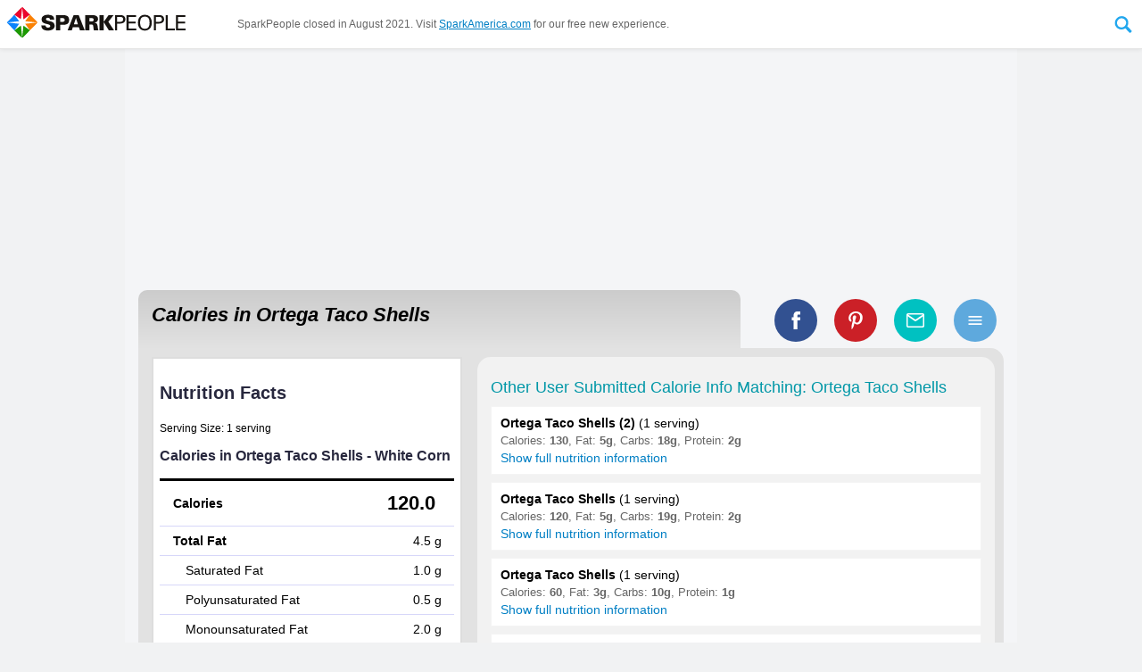

--- FILE ---
content_type: text/html
request_url: https://www.sparkpeople.com/calories-in.asp?food=ortega+taco+shells
body_size: 159098
content:
<html lang="en" xmlns="http://www.w3.org/1999/xhtml" xmlns:fb="http://www.facebook.com/2008/fbml">
<head>
<meta http-equiv="X-UA-Compatible" content="IE=11,IE=10,IE=9" />
<meta http-equiv="Content-Type" content="text/html; charset=iso-8859-1">
<meta name="viewport" content="width=1020" >


<link rel="canonical" href="https://www.sparkpeople.com/calories-in.asp?food=ortega+taco+shells" />

 
<!--<meta name="pinterest-rich-pin" content="false" />-->

<title>Calories in Ortega Taco Shells - Calorie, Fat, Carb, Fiber, & Protein Info | SparkPeople</title>

<meta name="description" content="Calories in Ortega Taco Shells based on the calories, fat, protein, carbs and other nutrition information submitted for Ortega Taco Shells.">

	<meta property="og:image" content="https://www.sparkpeople.com/assets/newprofile/badge.jpg" />

	<meta property="og:title" content="Calories in Ortega Taco Shells - Calorie, Fat, Carb, Fiber, & Protein Info" />

	<meta property="og:description" content="Calories in Ortega Taco Shells based on the calories, fat, protein, carbs and other nutrition information submitted for Ortega Taco Shells." />

<meta property="og:site_name" content="SparkPeople"/>

<meta property="og:type" content="article"/>

<meta property="fb:app_id" content="49203228906" />

<meta property="og:url" content="https://www.sparkpeople.com/calories-in.asp?food=ortega+taco+shells"/>

	<meta name="twitter:card" content="summary_large_image">
	
	<meta name="twitter:site" content="@SparkPeople">
	<meta name="twitter:title" content="Calories in Ortega Taco Shells - Calorie, Fat, Carb, Fiber, & Protein Info">
	<meta name="twitter:description" content="Calories in Ortega Taco Shells based on the calories, fat, protein, carbs and other nutrition information submitted for Ortega Taco Shells.">
	
		<meta name="twitter:image:src" content="https://www.sparkpeople.com/assets/newprofile/badge.jpg">
	

<link href="https://plus.google.com/+sparkpeople" rel="publisher" />
<meta property="fb:pages" content="13940235477" />
<script>var browserOK=false;</script>



<!--sid=SEOWS2--><script src="https://akamai.peopleonehealth.com/e1/rollovers.js" async></script>
<script><!--//--><![CDATA[//><!--

function IHGoTo(action)
{
	if (document.forms.navForm)
	{
		
			document.forms.navForm.action = "/myspark/check_credentials.asp";
			document.forms.navForm.ccfinal_post_to.value = action;
		
		document.forms.navForm.submit();
	}
	else
	{
		location.href = action;
	}
	return false;
}

function IHGoToNewWindow(action)
{
	if (document.forms.navForm)
	{
		document.forms.navForm.target = '_blank';
		document.forms.navForm.action = action;
		document.forms.navForm.submit();
		document.forms.navForm.target = '_self';
	}
	else
	{
		location.href = action;
	}
	return false;
}

sfHover = function() {

	var sfEls = document.getElementById("nav").getElementsByTagName("LI");
	for (var i=0; i<sfEls.length; i++) {
		sfEls[i].onmousemove=function() {
		if (this.className.indexOf(" sfhover") == -1) {
			this.className += " sfhover";
		}
			this.style.zIndex="5000998";

		}
		sfEls[i].onmouseout=function() {
			this.className=this.className.replace(new RegExp(" sfhover\\b"), "");
			this.style.zIndex="5000998";
			
		}
	}

}
function addListener(event, obj, fn) {
    if (obj.addEventListener) {
        obj.addEventListener(event, fn, false);   // modern browsers
    } else {
        obj.attachEvent("on"+event, fn);          // older versions of IE
    }
}
addListener("load", window, sfHover);

//--><!]]></script>


<script>

/*! loadCSS: load a CSS file asynchronously. [c]2016 @scottjehl, Filament Group, Inc. Licensed MIT */
(function(w){
	"use strict";
	/* exported loadCSS */
	var loadCSS = function( href, before, media ){
		// Arguments explained:
		// `href` [REQUIRED] is the URL for your CSS file.
		// `before` [OPTIONAL] is the element the script should use as a reference for injecting our stylesheet <link> before
			// By default, loadCSS attempts to inject the link after the last stylesheet or script in the DOM. However, you might desire a more specific location in your document.
		// `media` [OPTIONAL] is the media type or query of the stylesheet. By default it will be 'all'
		var doc = w.document;
		var ss = doc.createElement( "link" );
		var ref;
		if( before ){
			ref = before;
		}
		else {
			var refs = ( doc.body || doc.getElementsByTagName( "head" )[ 0 ] ).childNodes;
			ref = refs[ refs.length - 1];
		}

		var sheets = doc.styleSheets;
		ss.rel = "stylesheet";
		ss.href = href;
		// temporarily set media to something inapplicable to ensure it'll fetch without blocking render
		ss.media = "only x";

		// wait until body is defined before injecting link. This ensures a non-blocking load in IE11.
		function ready( cb ){
			if( doc.body ){
				return cb();
			}
			setTimeout(function(){
				ready( cb );
			});
		}
		// Inject link
			// Note: the ternary preserves the existing behavior of "before" argument, but we could choose to change the argument to "after" in a later release and standardize on ref.nextSibling for all refs
			// Note: `insertBefore` is used instead of `appendChild`, for safety re: http://www.paulirish.com/2011/surefire-dom-element-insertion/
		ready( function(){
			ref.parentNode.insertBefore( ss, ( before ? ref : ref.nextSibling ) );
		});
		// A method (exposed on return object for external use) that mimics onload by polling document.styleSheets until it includes the new sheet.
		var onloadcssdefined = function( cb ){
			var resolvedHref = ss.href;
			var i = sheets.length;
			while( i-- ){
				if( sheets[ i ].href === resolvedHref ){
					return cb();
				}
			}
			setTimeout(function() {
				onloadcssdefined( cb );
			});
		};

		function loadCB(){
			if( ss.addEventListener ){
				ss.removeEventListener( "load", loadCB );
			}
			ss.media = media || "all";
		}

		// once loaded, set link's media back to `all` so that the stylesheet applies once it loads
		if( ss.addEventListener ){
			ss.addEventListener( "load", loadCB);
		}
		ss.onloadcssdefined = onloadcssdefined;
		onloadcssdefined( loadCB );
		return ss;
	};
	// commonjs
	if( typeof exports !== "undefined" ){
		exports.loadCSS = loadCSS;
	}
	else {
		w.loadCSS = loadCSS;
	}
}( typeof global !== "undefined" ? global : this ));

</script>

<script>
loadCSS( "https://fonts.googleapis.com/css?family=Open+Sans:400,700" );
</script>
<style>

/* END NAVIGATION STUFF  -- BEGIN PAGE SPECIFIC STYLES */

DIV {font-family:arial,verdana,sans-serif;}
FORM {display:inline; margin:0px; padding:0px;}
IMG {border:0;}
A {color:#007FC4;  }
A:hover {color:#22a7ee; }
#page_center_w { text-align:center;}
#page_center { text-align:center; margin:auto;}
#page_nav {  max-width:1040px; margin:auto; position:relative;}
#page_btm_w { background-color:#F1F2F3; margin:auto;  width:1000px;}
#page_w {width:1000px; text-align:left; position:relative;}
#page{ text-align:left;}
	

h1 {padding:0px 0px 0px 0px; margin:0px; font-size:26px; font-weight:bold; color:#3F3F3F; text-decoration:none; /*font-style:italic;*/}
h2 {padding:0px 0px 4px 0px; margin:0px; font-size:17px; font-weight:bold; color:black; text-decoration:none;}
h4 {padding:0px; margin:0px; font-size:15px; font-weight:normal; color:black; text-decoration:none;}
h5 {padding:0px; margin:0px; font-size:14px; font-weight:normal; color:#999; text-decoration:none; font-style:italic;}

.search_input {font-size:17px; width:160px; float:left; background: url(https://akamai.peopleonehealth.com/e1/assets/newprofile/la7_search_bg.jpg) no-repeat; border:4px solid #BACC53; padding:2px;  font-family:'Open Sans', Arial, helvetica, sans-serif;}
.user {width:70px; font-size:11px; font-weight:normal;}
.forgot {padding:3px 0px 0px 0px;}


#page_btm {text-align:left; font-size:10px; color:black;}
#page_btm .f1 {padding:10px 80px 10px 80px;}
#page_btm .f2 {padding:10px 80px 10px 0px;}

#top_w {width:1000px;}
#top {}
#top .t1 {padding:0px 20px 10px 20px;}
#top .t2 {padding:0px 0px 10px 0px;}

#main_w {}

#main .q1 {width:672px;}
#main .q2 {width:328px; text-align:left;}

.international {font-size:30px; font-family:Arial Black, Arial; letter-spacing:-1px; font-style:normal;}
.dot_com {font-size:12px; font-weight:bold;}

#facebook {padding:6px 0 0 0; font-size:10px; font-weight:normal;}
#facebook A{color:#6384bd; font-size:10px; font-weight:normal;}
#facebook A:hover {color:#003399; font-size:10px; font-weight:normal;}

#nav_btns {float:right; margin:6px 15px 0 0; text-align:right; }

#nav_search_options {font-size:11px; color:#848429; position:relative; top:6px; padding:0 0 2px 0; display:none;}
#nav_search_options INPUT {font-size:11px;}

#nav_login_bg {float:right; padding:22px 25px 4px 0; margin:4px 0 0px 0; width:360px; background: url(https://akamai.peopleonehealth.com/e1/assets/newprofile/la7_login_bg.png) 40px 15px no-repeat;}

#nav_logo {float:left; margin:8px 0px 3px 20px; display:block; width:300px;}
.nav_logo {float:left; margin:8px 0px 3px 20px; display:block; width:300px;}
#nav_logo_teens {float:left; margin:21px 0px 0px 20px; display:block;}
#nav_logo_ncai {float:left; margin:5px 0px 5px 20px; display:block;}
#nav_logo_ibm {float:left; margin:20px 0px 15px 20px; display:block;}
#nav_logo_ibm_by {float:right; margin:35px 20px 10px 20px; display:block;}


.remember A {font-size:10px; color:#ef4a4a; font-weight:normal;}
.forgot A {font-size:10px; color:#ef4a4a; font-weight:normal;}
.remember A:hover {font-size:10px; color:#5a5ab5; font-weight:normal; text-decoration:none;}
.forgot A:hover {font-size:10px; color:#5a5ab5; font-weight:normal;text-decoration:none;}


BODY { margin:0px; padding:0px;  background-color:#f1f2f3; font-family:arial,verdana,sans-serif; font-size:16px; }
#page_bg {  padding:0; margin:0 auto; text-align:left; width:1000px; position:relative; background-color:#F4F5F7 !important;}
#page_w {background-color:#F4F5F7 !important;}
#page_nav_w { margin:0; position:relative; background-color:white;  border-bottom:5px solid #22a7ee;  }




/* Styles for Menu Items */
#nav_w {width:100%; margin:0px 0 0 0px; padding:0 0 0 0px; z-index:5000998; display:block; text-align:center;font-size:14px; font-family:'Open Sans', Arial, helvetica, sans-serif; position:relative;}
#nav A:focus {outline:0;}
#nav LI.n0 {float:left; z-index:5000998; margin-left:20px; }
#nav LI.n1 {float:left; z-index:5000998;  position:relative; }
#nav LI.n2 {float:left; z-index:5000998;  }
#nav LI.n3 {float:left; z-index:5000998;  }
#nav LI.n4 {float:left; z-index:5000998;  }
#nav LI.n5 {float:left; z-index:5000998;  }
#nav LI.n6 {float:left; z-index:5000998;  }
#nav LI.n7 {float:left; z-index:5000998;  }
#nav LI.n8 {float:left; z-index:5000998; position:relative; }
#nav LI.n9 {float:left; z-index:5000998; position:relative;  }
#nav LI.n10 {float:left; z-index:5000998; position:relative;  }
#nav LI.n11 {float:left; z-index:5000998; position:relative;  }

#sub_tools, #sub_res, #sub_comm, #sub_food, #sub_tv, #sub_sr, #sub_challenges, #sub_shop {position:absolute; left: -999em; z-index:5000998; margin:0; padding:0; border-bottom:1px solid #d5d5d5; border-right:1px solid #d5d5d5; border-left:1px solid #d5d5d5;}

.sub_res_second_level1 {display:none;}


#nav li:hover ul ul, #nav li.sfhover ul ul {left: -999em;}
#nav li:hover ul, #nav li li:hover ul, #nav li.sfhover ul, #nav li li.sfhover ul { left: auto;  }


#nav {padding:0px; margin:0 auto; list-style:none; max-width:1040px;}

/*drop shadow*/
#sub_tools, #sub_res, #sub_comm, #sub_food, #sub_tv, #sub_sr, #sub_challenges, #sub_shop{ -moz-box-shadow: 3px 4px 5px rgba(0,0,0,.3); -webkit-box-shadow: 3px 4px 5px rgba(0,0,0,.3); box-shadow: 3px 4px 5px rgba(0,0,0,.3); }

/*dropdowns*/
#sub_tools, #sub_res, #sub_comm, #sub_challenges, #sub_shop {background-color:#FFF; list-style:none; padding:0px; margin:0px; list-style:none; text-align:left;}
#sub_tools LI a, #sub_res LI a, #sub_comm LI a, #sub_challenges LI a, #sub_shop LI a { cursor:pointer; display:block; margin:0px; text-align:left;  font-weight:400;  color:#333; text-decoration: none; background-color:#FFF; padding: 8px 8px 8px 8px; width: 253px;  position:relative; border-left:3px solid #fff; transition: background-color .8s ease-in-out; z-index:5000998; }
#sub_tools LI a:hover, #sub_res LI a:hover, #sub_comm LI a:hover, #sub_challenges LI a:hover, #sub_shop LI a:hover  {  font-weight:400; color:white;  text-decoration: none; color:#000;  padding: 8px 8px 8px 8px; width: 253px;  z-index:5000998; background-color:#F8F8F8; }



#sub_tools LI a:hover {border-left:3px solid #22a7ee;}
#sub_res LI a:hover { border-left:3px solid #ff7b08;}
#sub_comm LI a:hover {border-left:3px solid #009F9F;}
#sub_shop LI a:hover {border-left:3px solid #A707CF;}
#sub_challenges LI a:hover {border-left:3px solid #22a7ee;}

#sub_food, #sub_tv, #sub_sr {margin:0 0 0 -110px; padding:0px; text-align:center; list-style:none; width:300px; background-color:#FFF;  z-index:5000998;  }
#sub_food {margin:0 0 0 -90px;}

.sub_tv_logo { width:70%; margin: 20px auto 0 auto;}
.sub_tv_img { max-width:98%; max-height:185px; margin:4px auto; display:block; border:0;}
.sub_tv_title { color:#999; display:inline;}
.sub_tv_a { font-size:.9em; text-decoration:none; color:#333; display:block; padding-left:1em; padding-right:1em;}
.sub_tv_text {font-size:.9em; display:block; margin:.8em 1em; text-align:left;}
a.sub_tv_btn {background-color:#22a7ee; display:block; padding:.6em 1em; margin:.8em 1em;font-size:1.1em; color:white; text-decoration:none; border-radius:5px;}
a.sub_tv_btn:hover {text-decoration:none; color:white; filter: alpha(opacity=90); opacity: 0.90; -moz-opacity:0.90; }

.sub_food_logo { width:70%; margin: 20px auto 0 auto;}
.sub_food_img { max-width:98%; margin:10px auto; display:block; border:0;}
.sub_food_a {font-size:.9em; text-decoration:none; color:#333; display:block; padding-left:1em; padding-right:1em;}
.sub_food_text {font-size:.9em; display:block; margin:.5em 1em; text-align:left;}
a.sub_food_btn {background-color:#22a7ee; display:block; padding:.6em 1em; margin:.8em 1em; font-size:1.1em; color:white; text-decoration:none; border-radius:5px;}
a.sub_food_btn:hover {text-decoration:none; color:white; filter: alpha(opacity=90); opacity: 0.90; -moz-opacity:0.90; }

.sub_sr_logo { width:60%; margin: 20px auto 0 auto;}
.sub_sr_img { max-width:98%; max-height:185px; margin:4px auto; display:block; border:0;}
.sub_sr_title {  color:#999; display:inline;}
.sub_sr_a { font-size:.9em; text-decoration:none; color:#333; display:block; padding-left:1em; padding-right:1em;}
.sub_sr_text {font-size:.9em; display:block; margin:.8em 1em; text-align:left;}
a.sub_sr_btn {background-color:#22a7ee; display:block; padding:.6em 1em; margin:.8em 1em; font-size:1.1em;  color:white; text-decoration:none; border-radius:5px;}
a.sub_sr_btn:hover {text-decoration:none; color:white; filter: alpha(opacity=90); opacity: 0.90; -moz-opacity:0.90; }

/*first level nav*/
a.nav_start-now, a.nav_challenges, a.nav_start-now_sel, a.nav_challenges_sel  { padding-top:.75em; padding-bottom:.75em; padding-left:.9em; padding-right:.9em; display:block; text-decoration:none; text-transform:uppercase; color:#333; border-top:3px solid rgba(255,255,255,0); border-right:1px solid rgba(255,255,255,0); border-left:1px solid rgba(255,255,255,0); font-weight:700; transition: background-color 0.5s; outline:none;}

/*first levels with dropdowns*/
a.nav_my_trackers, a.nav_healthy_lifestyle, a.nav_health_conditions, a.nav_community, a.nav_tv, a.nav_shop, a.nav_sr, a.nav_challenges, a.nav_my_trackers_sel, a.nav_healthy_lifestyle_sel, a.nav_health_conditions_sel, a.nav_community_sel, a.nav_tv_sel, a.nav_shop_sel, a.nav_sr_sel, a.nav_challenges_sel { padding-top:.75em; padding-bottom:.75em; padding-left:.9em; padding-right:.9em; display:block; text-decoration:none; text-transform:uppercase; color:#333; border-top:3px solid rgba(255,255,255,0); border-right:1px solid rgba(255,255,255,0); border-left:1px solid rgba(255,255,255,0);  font-weight:700; transition: all 0.5s;}

/*first level hovers*/
a.nav_start-now:hover, a.nav_start-now_sel:hover{  color:#666; background-color:#f8f8f8;  }

a.nav_my_trackers:hover, a.nav_my_trackers_sel:hover  {  border-top:3px solid #22A7EE; border-right:1px solid #d5d5d5; border-left:1px solid #d5d5d5; color:#333; }
a.nav_healthy_lifestyle:hover, a.nav_healthy_lifestyle_sel:hover {  border-top:3px solid #ff7b08; border-right:1px solid #d5d5d5; border-left:1px solid #d5d5d5; color:#333;  }
a.nav_community:hover, a.nav_community_sel:hover {  border-top:3px solid #009F9F; border-right:1px solid #d5d5d5; border-left:1px solid #d5d5d5; color:#333;  }
a.nav_sr:hover, a.nav_sr_sel:hover {  border-top:3px solid #ccc; border-right:1px solid #d5d5d5; border-left:1px solid #d5d5d5; color:#333; }
a.nav_tv:hover, a.nav_tv_sel:hover {  border-top:3px solid #ccc; border-right:1px solid #d5d5d5; border-left:1px solid #d5d5d5; color:#333; }
a.nav_shop:hover, a.nav_shop_sel:hover {  border-top:3px solid #A707CF; border-right:1px solid #d5d5d5; border-left:1px solid #d5d5d5; color:#333; }
a.nav_challenges:hover, a.nav_challenges_sel:hover  {  border-top:3px solid #22A7EE; border-right:1px solid #d5d5d5; border-left:1px solid #d5d5d5; color:#333; }



/*keep tab selected when in dropdown*/
#nav li:hover .nav_my_trackers, #nav li:hover .nav_healthy_lifestyle, #nav li:hover .nav_community, #nav li:hover .nav_sr,#nav li:hover .nav_tv,#nav li:hover .nav_shop, #nav li:hover .nav_my_trackers_sel,#nav li:hover .nav_healthy_lifestyle_sel, #nav li:hover .nav_community_sel, #nav li:hover .nav_sr_sel, #nav li:hover .nav_tv_sel,#nav li:hover .nav_challenges,#nav li:hover .nav_challenges_sel {border-right:1px solid #d5d5d5; border-left:1px solid #d5d5d5;} 
#nav li:hover .nav_my_trackers, #nav li:hover .nav_my_trackers_sel  {border-top:3px solid #22A7EE; }
#nav li:hover .nav_healthy_lifestyle, #nav li:hover .nav_healthy_lifestyle_sel {border-top:3px solid #ff7b08;}
#nav li:hover .nav_community, #nav li:hover .nav_community_sel {border-top:3px solid #009F9F; }
#nav li:hover .nav_sr, #nav li:hover .nav_sr_sel {border-top:3px solid #E10915; }
#nav li:hover .nav_tv, #nav li:hover .nav_tv_sel {border-top:3px solid #ccc; }
#nav li:hover .nav_shop, #nav li:hover .nav_shop_sel {border-top:3px solid #A707CF; }
#nav li:hover .nav_challenges, #nav li:hover .nav_challenges_sel  {border-top:3px solid #22A7EE; }

.nav_whats_new_icon {height:1.8em; border:0; position:absolute; right:.3em; top:.25em; }


/*HELP and USERNAME DROPDOWNS*/
#nav_top_user_help {float:left; list-style:none; width:auto; text-align:left; position:relative; z-index:5000999; margin:0; padding:0; font-size:14px; font-family:'Open Sans', Arial, helvetica, sans-serif;}
#nav_top_user_help LI {float:left; list-style:none; width:auto; text-align:left; display:block;}
#sub_username, #sub_help { left: -999em; position:absolute; box-shadow:2px 1px 6px #444; z-index:5000999; width:220px; margin:0 0 0 0; padding:0;}


#nav_top_user_help li:hover ul ul, #nav_top_user_help li.sfhover ul ul {left: -999em;}
#nav_top_user_help li:hover ul, #nav_top_user_help li li:hover ul, #nav_top_user_help li.sfhover ul, #nav_top_user_help li li.sfhover ul  { left: auto;}


/*#nav_top_user_help LI.ntu3 {width:160px; text-align:right;}*/
#sub_username LI, #sub_help LI { display:block; z-index:5000999;}
#sub_username LI A, #sub_help LI A {background-color:#f5f5fe; text-decoration:none; border-right:1px solid #d7d7f9; border-left:1px solid #d7d7f9; border-bottom:1px solid #d7d7f9;  padding:10px;  width:200px; display:block; z-index:5000999; }
#sub_username LI A:hover, #sub_help LI A:hover {background-color:#fff; text-decoration:none; border-bottom:1px solid #ccc; padding:10px;  width:200px; display:block;  z-index:5000999; }
.nav_user_pic_w {width:50px; height:50px; overflow:hidden; display:inline-block; vertical-align:middle; margin-right:5px;}
.nav_user_pic {width:50px; border:0;}
.nav_user_pic_text {display:inline-block; vertical-align:middle;}
.nav_help_user_arrow { display:inline-block; width:12px; height:6px; background:url(https://akamai.peopleonehealth.com/e1/assets/resource/nav_blue_arrow_down.svg) no-repeat; background-size:100%; }

A.sparkpoints_ntu4{font-size:13px; text-decoration:none; padding: 2px 6px; border-left: 1px solid #E5E5E5; display:inline-block;}

a.nav_join_free {display:inline-block; color:#6384BD; text-decoration:none; padding:2px 6px 2px 6px; border-right:1px solid #E5E5E5; font-weight:700;  font-size:13px; }
a.nav_join_free:hover {color:#3B5EE5; text-decoration:none; padding:2px 6px 2px 6px; border-right:1px solid #E5E5E5; background-color:#f5f5fE; font-weight:700;  font-size:13px;}

a.nav_sparkmail {display:inline-block; color:#6384BD; text-decoration:none; padding:2px 6px 2px 6px; border-right:1px solid #E5E5E5; font-weight:700;  font-size:13px; position:relative; }
a.nav_sparkmail:hover {color:#3B5EE5; text-decoration:none; padding:2px 6px 2px 6px; border-right:1px solid #E5E5E5; background-color:#f5f5fE; font-weight:700;  font-size:13px; position:relative; }
.nav_mail_icon {position:absolute; display:block; width:23px; height:24px; background:url(https://akamai.peopleonehealth.com/e1/assets/resource/nav_sparkmail.svg) no-repeat; background-size:100%; left:-19px; top:0px; }

a.nav_help {display:inline-block; color:#6384BD; text-decoration:none; padding:2px 6px 2px 6px; border-right:1px solid #E5E5E5;  font-size:13px;}
a.nav_help:hover {color:#3B5EE5; text-decoration:none; padding:2px 6px 2px 6px; border-right:1px solid #E5E5E5; background-color:#f5f5fE;  font-size:13px;}

a.nav_username {display:inline-block; color:#6384BD; text-decoration:none; padding:2px 6px 2px 6px;   font-size:13px; text-transform:uppercase;}
a.nav_username:hover {color:#3B5EE5; text-decoration:none; padding:2px 6px 2px 6px;  background-color:#f5f5fE;  font-size:13px;}

a.nav_logout_top {display:inline-block; color:#6384BD; text-decoration:none; padding:2px 6px 2px 6px;  font-size:13px;}
a.nav_logout_top:hover {color:#3B5EE5; text-decoration:none; padding:2px 6px 2px 6px; background-color:#f5f5fE;  font-size:13px;}

a.nav_login_top {display:inline-block; color:#6384BD; text-decoration:none; padding:2px 6px 2px 6px;  font-size:13px;}
a.nav_login_top:hover {color:#3B5EE5; text-decoration:none; padding:2px 6px 2px 6px; background-color:#f5f5fE;  font-size:13px;}

.nav_pos_ad {display:inline-block; margin-top:6px; margin-bottom:10px; }
.nav_selected {background-position: -58px;}

#nav_social {float:left; width:auto; margin-left:110px; z-index:5000999; }
#nav_social A {margin-left:16px;}


a.nav_facebook, a.nav_pinterest, a.nav_twitter, a.nav_google, a.nav_instagram, a.nav_apps 
{ width:22px; height:22px; display:inline-block; vertical-align:middle;}

a.nav_facebook:hover, a.nav_pinterest:hover, a.nav_twitter:hover, a.nav_google:hover, a.nav_instagram:hover, a.nav_apps:hover
{filter: alpha(opacity=80); opacity: 0.80; -moz-opacity:0.80;}

a.nav_facebook { background:url(https://akamai.peopleonehealth.com/e1/assets/resource/facebook_color.svg) no-repeat; background-size:22px  }
a.nav_pinterest {background:url(https://akamai.peopleonehealth.com/e1/assets/resource/pinterest_color.svg) no-repeat; background-size:22px;  }
a.nav_twitter {  }
a.nav_google {  }
a.nav_instagram {background:url(https://akamai.peopleonehealth.com/e1/assets/resource/instagram.svg) no-repeat;  background-size:22px; }
a.nav_apps {background:url(https://akamai.peopleonehealth.com/e1/assets/resource/nav_apps.svg) no-repeat; width:50px; }


.house_flex_ad_body {width:225px; position: absolute; right: 15px; top: 10px;  z-index: 1; min-height:90px;}

/*expanding search bar*/
#nav_search_w{position: relative; display:inline-block; width:32px; height: 40px; vertical-align:middle; -webkit-backface-visibility: hidden;}
#nav_search_form {   position: absolute;top: 0; left: 0; width: 32px; height: 40px;}
#nav_search_label {  width: 32px; height: 40px; position: relative; z-index: 20;}
#nav_search_label SPAN { display: block;  width: 32px;  height: 40px;  background: url(https://akamai.peopleonehealth.com/e1/assets/resource/nav_search_expand.svg) 0 0; font-size: 0;color: rgba(0, 0, 0, 0);text-indent: -9999px;cursor: pointer;}
#nav_search_label SPAN:hover {   background: url(https://akamai.peopleonehealth.com/e1/assets/resource/nav_search_expand.svg) -32px 0;}
#nav_search_label.active SPAN { background: url(https://akamai.peopleonehealth.com/e1/assets/resource/nav_search_expand.svg) -32px 0;}
#nav_search_input {  position: absolute; top: 0; right: 32px; width: 260px; height: 40px; z-index: -1; overflow: hidden;}
#nav_search_input input { display: block; position: absolute;  top: 0;left: 260px;width: 260px;height: 100%;margin: 0;padding: 0 10px; border:1px solid #d7d7f9; background-color: #f8f8f8; color: #333; font-size: 16px; font-family:Arial, Helvetica, sans-serif; padding:1px 0px 1px 4px; line-height:40px;-webkit-appearance: none;-moz-appearance: none;border-radius: 0;-webkit-border-radius: 0;-moz-border-radius: 0;-webkit-tap-highlight-color: rgba(255, 255, 255, 0);box-sizing: border-box;-webkit-box-sizing: border-box;-moz-box-sizing: border-box;outline: none;	font-family:'Open Sans', Arial, helvetica, sans-serif;}
#nav_search_input input:focus {  outline: none;}
#nav_search_input.focus {   z-index: 20;}
#nav_search_input.focus input {   left: 0;transition: left 0.3s;}


.table { display:table; border:0; width:100%;}
.table_row {display:table-row;}
.table_cell {display:table-cell; text-align:left; vertical-align:middle;}
.table_align_right {text-align:right;}
.table_align_top {vertical-align:top;}
.table_align_bottom {vertical-align:bottom;}
.table_align_center {text-align:center;}

.offscreen {position:absolute; left:-999em; }



/*additions for new header*/

#nav_w {clear:both;}
.nav_logo {float:none;}
.nav_logo_a {position:relative; display:inline-block; float:left; margin-bottom:4px;}
.nav_logo_tagline {position:absolute; bottom:-2px; right:0; width:120px; color:#999; font-size:12px;}
#nav_btns {position:absolute; top:0; right:0; z-index:5000999;}
#nav_social {position:absolute; bottom:2px; right:15px; z-index:5000998;}
.nav_recipes_skinny {display:none;}
.nav_videos_skinny {display:none;}
.nav_join_free_sm {display:none;}
.ntu_username_icon {display:none;}



/*  Stuff for attempt at responsive header */
@media all and (max-width: 1000px)  {
	#page_nav_w {position:fixed; margin:0; background-color:white;  top:0; left:0; width:100%; z-index:5000999; box-shadow:0px 0px 5px rgba(0,0,0,.1);border-bottom:1px solid #e5e5e5;text-align:left; }
	#page_nav {  text-align:left; max-width:100%;}
	#page_center {position:relative; top:50px;}
	#page_btm_w { background-color:#F4F5F7;}
	
	#nav_w {float:none; display:inline-block; vertical-align:middle; width:auto; margin:0px 0 0 20px; padding:0 0 0 0px; z-index:5000998;  text-align:center; font-size:14px; font-family:'Open Sans', Arial, helvetica, sans-serif; position:relative;}
	
	#nav_logo {float:none; display:inline-block; vertical-align:middle; margin:8px; width:auto; max-width:200px; max-height:42px;}
	.nav_logo {float:none; display:inline-block; vertical-align:middle; margin:8px; width:200px;}
	
	#nav_btns {float:none; position:relative; right:auto; top:auto; display:inline-block; vertical-align:middle; margin:8px 8px 8px 2%; text-align:right; }
	#nav_social {float:right; /*position:absolute; right:8px; bottom:8px;*/position:relative; right:0; bottom:auto;  margin:8px 8px 0 auto; display:inline-block; vertical-align:middle; width:auto; z-index:5000999; }
	
	.nav_logo_tagline {display:none;}
	.nav_logo_a {text-decoration:none !important;}
	a.nav_join_free, a.nav_join_free_sm {display:inline-block; color:#6384BD; text-decoration:none; padding:2px 6px 2px 6px; border-right:1px solid #E5E5E5; font-weight:700;  font-size:13px; }
	a.nav_join_free:hover, a.nav_join_free_sm:hover {color:#3B5EE5; text-decoration:none; padding:2px 6px 2px 6px; border-right:1px solid #E5E5E5; background-color:#f5f5fE; font-weight:700;  font-size:13px;}
	
	a.nav_join_free_sm {display:none;}
	
	.nav_recipes_skinny {display:none;}
	.nav_videos_skinny {display:none;}
	
	.offscreen {position:absolute; left:-999em; }
	
	
	a.nav_facebook, a.nav_pinterest, a.nav_twitter, a.nav_google, a.nav_instagram { width:18px; height:18px;  background-size:18px; }
	a.nav_apps { width:40px; height:18px; background-size:contain; }
	
		
	#nav_search_w{ width:28px; height: 36px;}
	#nav_search_form {    width: 28px; height: 36px;}
	#nav_search_label {  width: 28px; height: 36px; }
	#nav_search_label SPAN {  width: 28px;  height: 36px; background-size:58px 36px;}
	#nav_search_label SPAN:hover {   background-position: -29px 0; background-size:58px 36px;}
	#nav_search_label.active SPAN {background-position: -29px 0; background-size:58px 36px;}
	#nav_search_input {  right: 28px; width: 200px; height: 36px;  }
	#nav_search_input input { left:200px; width:200px; padding: 0 10px; font-size: 13px; padding:1px 0px 1px 4px; line-height:36px;}
	
	
	a.nav_start-now, a.nav_my_trackers, a.nav_healthy_lifestyle, a.nav_health_conditions, a.nav_community, a.nav_tv, a.nav_shop, a.nav_sr, a.nav_challenges, a.nav_my_trackers_sel, a.nav_healthy_lifestyle_sel, a.nav_health_conditions_sel, a.nav_community_sel, a.nav_tv_sel, a.nav_shop_sel, a.nav_sr_sel, a.nav_challenges_sel, a.nav_start-now_sel { padding-top:1em; padding-bottom:1.1em;}
	
	#nav_btns LI.ntu1 {display:none !important;}
	
	
	#nav_w {font-size:13px;}
	a.nav_start-now, a.nav_my_trackers, a.nav_healthy_lifestyle, a.nav_health_conditions, a.nav_community, a.nav_tv, a.nav_shop, a.nav_sr, a.nav_challenges, a.nav_my_trackers_sel, a.nav_healthy_lifestyle_sel, a.nav_health_conditions_sel, a.nav_community_sel, a.nav_tv_sel, a.nav_sr_sel, a.nav_challenges_sel { padding-top:1.1em; padding-bottom:1.2em; }
	a.nav_join_free {display:none !important;}
	a.nav_join_free_sm {display:inline-block;}
	#nav_btns LI.ntu2 {display:none !important;}
	#nav_btns LI.ntu4 {display:none !important;}
	
	
	#nav LI.n9 {display:none !important;}
	#nav LI.n10 {display:none !important;}
	#nav LI.n11 {display:none !important;}
	.nav_recipes_skinny {display:block;}
	.nav_videos_skinny {display:block;}
	
	.ntu_username_icon {display:inline-block; vertical-align:middle; width:1.6em;}
	.ntu_username {display:none !important;}
	/*
	#nav_social { display:none !important; }
	*/
	
}

@media all and (max-width: 800px)  {
	
	#nav_btns LI.ntu2 {display:none !important; }
	#nav_btns LI.ntu3 {display:none !important; }
	#nav_btns LI.ntu5 {display:none !important; }
	
}

/*stuff for making it a skinny header*/


#page_nav_w {position:fixed; margin:0; background-color:white;  top:0; left:0; width:100%; z-index:5000999; box-shadow:0px 0px 5px rgba(0,0,0,.1);border-bottom:1px solid #e5e5e5;text-align:left; }
#page_nav {  text-align:left; max-width:100%; display:flex;}
#page_center {position:relative; top:50px;}
#page_btm_w { background-color:#F4F5F7;}

#nav_w {float:none; display:inline-block; vertical-align:middle; width:auto; margin:0px 0 0 20px; padding:0 0 0 0px; z-index:5000998;  text-align:center; font-size:14px; font-family:'Open Sans', Arial, helvetica, sans-serif; position:relative;}

#nav_logo {float:none; display:inline-block; vertical-align:middle; margin:8px; width:auto; max-width:200px; max-height:42px;}
.nav_logo {float:none; display:inline-block; vertical-align:middle; margin:8px; width:200px;}
.nav_logo_a {vertical-align:middle; float:none;}
#nav_btns {float:none; position:relative; right:auto; top:auto; display:inline-block; vertical-align:middle; margin:8px 8px 8px 2%; text-align:right; }
#nav_social {float:right; /*position:absolute; right:8px; bottom:8px;*/position:relative; right:0; bottom:auto;  margin:8px 8px 0 auto; display:inline-block; vertical-align:middle; width:auto; z-index:5000999; }

#nav_closey  {float:right; text-align:right; position:absolute; right:8px; bottom:8px;/* position:relative; right:0; bottom:auto;  margin:8px 8px 0 auto;*/ display:inline-block; vertical-align:middle; width:auto; z-index:5000999; }
#nav_w,#nav_btns {display:none !important;}

#nav_closed_sp { position:relative;  max-width: 70%; margin:auto 220px auto 50px; display:inline-block; vertical-align:middle; width:auto; z-index:5000999; color:#666;}
.footer_closing {font-size:14px !important; font-weight:bold;}
.footer_closing A{font-size:14px !important; font-weight:bold;}

.nav_logo_tagline {display:none;}
.nav_logo_a {text-decoration:none !important;}
a.nav_join_free, a.nav_join_free_sm {display:inline-block; color:#6384BD; text-decoration:none; padding:2px 6px 2px 6px; border-right:1px solid #E5E5E5; font-weight:700;  font-size:13px; }
a.nav_join_free:hover, a.nav_join_free_sm:hover {color:#3B5EE5; text-decoration:none; padding:2px 6px 2px 6px; border-right:1px solid #E5E5E5; background-color:#f5f5fE; font-weight:700;  font-size:13px;}

a.nav_join_free_sm {display:none;}

.nav_recipes_skinny {display:none;}
.nav_videos_skinny {display:none;}

.offscreen {position:absolute; left:-999em; }


a.nav_facebook, a.nav_pinterest, a.nav_twitter, a.nav_google, a.nav_instagram { width:18px; height:18px;  background-size:18px; }
a.nav_apps { width:40px; height:18px; background-size:contain; }

	
#nav_search_w{ width:28px; height: 36px;}
#nav_search_form {    width: 28px; height: 36px;}
#nav_search_label {  width: 28px; height: 36px; }
#nav_search_label SPAN {  width: 28px;  height: 36px; background-size:58px 36px;}
#nav_search_label SPAN:hover {   background-position: -29px 0; background-size:58px 36px;}
#nav_search_label.active SPAN {background-position: -29px 0; background-size:58px 36px;}
#nav_search_input {  right: 28px; width: 200px; height: 36px;  }
#nav_search_input input { left:200px; width:200px; padding: 0 10px; font-size: 13px; padding:1px 0px 1px 4px; line-height:36px;}


a.nav_start-now, a.nav_my_trackers, a.nav_healthy_lifestyle, a.nav_health_conditions, a.nav_community, a.nav_tv, a.nav_shop, a.nav_sr, a.nav_challenges, a.nav_my_trackers_sel, a.nav_healthy_lifestyle_sel, a.nav_health_conditions_sel, a.nav_community_sel, a.nav_tv_sel, a.nav_shop_sel, a.nav_sr_sel, a.nav_challenges_sel { padding-top:1em; padding-bottom:1.1em;}

#nav_btns LI.ntu1 {display:none !important;}

#nav LI.n2 {display:none !important;}
#nav LI.n9 {display:none !important;}
#nav LI.n10 {display:none !important;}
#nav LI.n11 {display:none !important;}
@media all and (max-width: 1430px)  {
	
	
	#nav_w {font-size:13px;}
	a.nav_start-now, a.nav_my_trackers, a.nav_healthy_lifestyle, a.nav_health_conditions, a.nav_community, a.nav_tv, a.nav_shop, a.nav_sr, a.nav_challenges, a.nav_my_trackers_sel, a.nav_healthy_lifestyle_sel, a.nav_health_conditions_sel, a.nav_community_sel, a.nav_tv_sel, a.nav_sr_sel, a.nav_challenges_sel { padding-top:1.1em; padding-bottom:1.2em;}
	a.nav_join_free {display:none !important;}
	a.nav_join_free_sm {display:inline-block;}
	#nav_btns LI.ntu2 {display:none !important;}
	#nav_btns LI.ntu4 {display:none !important;}

}

@media all and (max-width: 1280px)  {
	/*
	#nav LI.n9 {display:none !important;}
	#nav LI.n10 {display:none !important;}
	#nav LI.n11 {display:none !important;}
	*/
	.nav_recipes_skinny {display:block;}
	.nav_videos_skinny {display:block;}
	
	.ntu_username_icon {display:inline-block; vertical-align:middle; width:1.6em;}
	.ntu_username {display:none !important;}
}

/*
@media all and (max-width: 1000px)  {
	#nav_social { display:none !important; }
	
}
*/
@media all and (max-width: 800px)  {
	
	#nav_closed_sp {display:none !important; }

	#nav_btns LI.ntu2 {display:none !important; }
	#nav_btns LI.ntu3 {display:none !important; }
	#nav_btns LI.ntu5 {display:none !important; }
	
}
/*end stuff for making it a skinny header*/

</style>
<style>
BUTTON[type="button"],BUTTON  {font-size:1em; line-height:normal; border:0;  background: transparent; -moz-appearance: none; -webkit-appearance: none; border-radius: 0; cursor:pointer;}
BUTTON:FOCUS {outline:none;}
.button_text {display:inline-block; vertical-align:middle;}
.button_icon {display:inline-block; vertical-align:middle;}
.button {position:relative; display:inline-block; vertical-align:baseline; margin:0 2px; outline:none; cursor:pointer; text-align:left; text-decoration:none; font:13px/100% Arial, Helvetica, sans-serif; padding:.5em 1.2em .5em; font-weight:bold; -webkit-border-radius:.2em; -moz-border-radius:.2em; border-radius:.2em; line-height:normal; color:white;}
.button:active {}
.block {display:block; text-align:center;}
.rounded {-webkit-border-radius:2em; -moz-border-radius:2em; border-radius:2em;}
.big {font-size:16px; font-weight:bold; padding:.6em 1em .6em;}
.big_wide {font-size:16px; font-weight:bold; padding:.6em 2em .6em;}
.fl_right {float:right;}
.bigger {font-size:22px; font-weight:bold; padding:.7em 1.0em .7em;}
.bigiws {font-size:18px; font-weight:bold; padding:.7em 1.0em .7em;}
.small {font-size:11px; padding:.45em .8em .45em;}
.smaller {font-size:10px; font-weight:normal; padding:.4em .6em .4em;}
.gray {color:#e9e9e9; border:1px  solid #999999;background-color:#999999;}
.white {
	text-shadow:none;
	color:#333;
	border:solid 1px #D9DBF0;
	background:#fff;
	background:-webkit-gradient(linear, left top, left bottom, from(#fff), to(#F2F2F2));
	background:-moz-linear-gradient(top,  #fff,  #F2F2F2);
	background:-o-linear-gradient(top,  #fff,  #F2F2F2);
}
.xwhite {font-weight:normal; box-shadow:none; text-shadow:0 1px 1px rgba(0,0,0,0); color:#0080C4; background:#f1f1f1;}
.black {color:white; background-color:#333;}
.yellow {color:black; background-color:#FBFF53; font-weight:400; text-shadow:none; box-shadow:none;}
.orange {color:white; background-color:#FF7B08;}
.red {color:white; background-color:#F01E1E;}
.blue {color:white; background-color:#1095DC;}
.green {color:white; background-color:#5A9F0F;}
.green2 {color:white; background-color:#009F9F;}
.greenb {color:white; background-color:#00CA65;}
.aqua {color:white; background-color:#009F9F;}
.pink {color:white; background-color:#F90077;}

.button:hover {text-decoration:none; color:white; filter:alpha(opacity=90); opacity:0.90; -moz-opacity:0.90; box-shadow:0 0px 4px rgba(0,0,0,.5); transition:box-shadow .6s;}
.gray:hover {color:#e9e9e9; filter:alpha(opacity=100); opacity:1; -moz-opacity:1;}
.gray:active {position:relative; top:0px;}
.white:hover {
	color:#5a5ab5;
	background:-webkit-gradient(linear, left top, left bottom, from(#fff), to(#F2F2F2));
	background:-moz-linear-gradient(top,  #fff,  #F2F2F2);
	background:-o-linear-gradient(top,  #fff,  #F2F2F2);
}
.white:active {
	color:#22a7ee;
	background:-webkit-gradient(linear, left top, left bottom, from(#fff), to(#F2F2F2));
	background:-moz-linear-gradient(top,  #fff,  #F2F2F2);
	background:-o-linear-gradient(top,  #fff,  #F2F2F2);
}
.xwhite:hover {font-weight:normal; box-shadow:none; text-decoration:none; color:#22A7EE;}
.xwhite:active {font-weight:normal;box-shadow:none;color:#0080C4;}
.yellow:hover {color:black;}
.blank {color:#2B71BD; font-weight:400; text-shadow:none; box-shadow:none;}
.blank:hover {color:#22a7ee; font-weight:400; text-shadow:none; box-shadow:none;}
</style><script src="https://apis.google.com/js/plusone.js" async></script>
<script async='async' src='https://securepubads.g.doubleclick.net/tag/js/gpt.js'></script>
<script>
!function(a9,a,p,s,t,A,g){if(a[a9])return;function q(c,r){a[a9]._Q.push([c,r])}a[a9]={init:function(){q("i",arguments)},fetchBids:function(){q("f",arguments)},setDisplayBids:function(){},targetingKeys:function(){return[]},_Q:[]};A=p.createElement(s);A.async=!0;A.src=t;g=p.getElementsByTagName(s)[0];g.parentNode.insertBefore(A,g)}("apstag",window,document,"script","//c.amazon-adsystem.com/aax2/apstag.js");
</script>
<script>
    var googletag = googletag || {};
    googletag.cmd = googletag.cmd || [];
</script>
<script type='text/javascript'>
var adslot1;
var adslot2;
var adslot3;
var adslot4;
var adslot5;
var adslot7;
var adslot8;
var adslot9;
googletag.cmd.push(function() {
adslot1 = googletag.defineSlot('/6635/sparkpeople.com/generalwellness/nutrition/gpt728x90flex', [[970,250]], 'gpt728x90flex')
adslot1.addService(googletag.pubads());
adslot3 = googletag.defineSlot('/6635/sparkpeople.com/generalwellness/nutrition/gpt300x250', [[300,250]], 'gpt300x250')
adslot3.addService(googletag.pubads());
adslot5 = googletag.defineSlot('/6635/sparkpeople.com/one_by_one', [[1,1]], 'gpt1x1')
adslot5.addService(googletag.pubads());
googletag.pubads().setTargeting("gpt","y");
googletag.pubads().setTargeting("u","sp");
googletag.pubads().setTargeting("wl","y");
googletag.pubads().setTargeting("usr_src","uk");
googletag.pubads().setTargeting("pn","cin");
googletag.pubads().setTargeting("ugc","0");
googletag.pubads().setTargeting("wmode","Opaque");
googletag.pubads().setTargeting("rmdWmode","Opaque");
googletag.pubads().disableInitialLoad();
googletag.pubads().enableSingleRequest();
googletag.enableServices();
});
</script>
  <script>
    var TIMEOUT = '1250';
    //set APS config
    apstag.init({
        pubID: '3473',
        adServer: 'googletag'
    });

    //Define apstag slots
    var apstagSlots = [{
      slotID: 'gpt728x90flex',
      slotName: '/6635/sparkpeople.com/generalwellness/nutrition/gpt728x90flex',
      sizes: [[970,250]]
    },{
      slotID: 'gpt300x250',
      slotName: '/6635/sparkpeople.com/generalwellness/nutrition/gpt300x250',
      sizes: [[300,250]]
    }];
  </script>
  <script>
  function fetchHeaderBids(apstagSlots, TIMEOUT) {
 // TODO 1
    var bidders = ['a9'];

    // create a requestManager to keep track of bidder state to determine when to send ad server
    // request and what apstagSlots to request from the ad server
    var requestManager = {
        adserverRequestSent: false,
        apstagSlots: apstagSlots,
    };

    //loop through bidder array and add the bidders to the request manager:
    bidders.forEach(function(bidder) {
        requestManager[bidder] = false;
    })

    // return true if all bidders have returned
    function allBiddersBack() {
        var allBiddersBack = bidders
            // get the booleans from the object
            .map(function(bidder) {
                return requestManager[bidder];
            })
            // get rid of false values - indicates that the bidder has responded
            .filter(Boolean)
            // if length is equal to bidders, all bidders are back
            .length === bidders.length;
        return allBiddersBack;
    }

    // handler for header bidder responses
    function headerBidderBack(bidder) {
        // return early if request to adserver is already sent
        if (requestManager.adserverRequestSent === true) {
            return;
        }
        // set the bidder targeting and flip bidder back flag
        if (bidder === 'a9') {
            requestManager.a9 = true;
        }

        // if all bidders are back, send the request to the ad server
        if (allBiddersBack()) {
            sendAdserverRequest();
        }
    }

    // actually get ads from DFP
    function sendAdserverRequest() {

        // return early if request already sent
        if (requestManager.adserverRequestSent === true) {
            return;
        }

        // flip the boolean that keeps track of whether the adserver request was sent
        requestManager.adserverRequestSent = true;

        // make ad request to DFP
        googletag.cmd.push(function() {
            apstag.setDisplayBids();
            googletag.pubads().refresh();
        });
    }

    function requestBids(apstagSlots, adUnits, bidTimeout) {
        // fetch apstag bids, set bid targting, then call headerBidderBack
        // to get the ads for the first time
        apstag.fetchBids({
            slots: apstagSlots,
            timeout: bidTimeout
        }, function(bids) {
            headerBidderBack('a9');
        });
}

requestBids(apstagSlots, TIMEOUT)
    // set timeout to send request to call sendAdserverRequest() after timeout 
    // if all bidders haven't returned before then
window.setTimeout(function() {
    sendAdserverRequest();
}, TIMEOUT);
};

//start header bidding auction
fetchHeaderBids(apstagSlots, TIMEOUT);
</script>



</head>
<body>
<div id="page_center_w">
<header><nav>
<div id="page_nav_w" class="intro-welcome">
<div id="page_nav">


			
        <div style="float:left; height:0px; width:0px; font-size:0px; display:inline-block; position:absolute;">
        <a href="#maincontent"><span class="offscreen">main content</span></a>
        

	<!-- Google tag (gtag.js) -->
	<script async src="https://www.googletagmanager.com/gtag/js?id=G-FQH4BV6NSE"></script>
	<script>
  		window.dataLayer = window.dataLayer || [];
  		function gtag(){dataLayer.push(arguments);}
  		gtag('js', new Date());

  		gtag('config', 'G-FQH4BV6NSE');
	</script>

	<script type="text/javascript">

	  var _gaq = _gaq || [];
	</script>

	<script type="text/javascript">

	(function(i,s,o,g,r,a,m){i['GoogleAnalyticsObject']=r;i[r]=i[r]||function(){
	  (i[r].q=i[r].q||[]).push(arguments)},i[r].l=1*new Date();a=s.createElement(o),
	  m=s.getElementsByTagName(o)[0];a.async=1;a.src=g;m.parentNode.insertBefore(a,m)
	  })(window,document,'script','//www.google-analytics.com/analytics.js','ga');

	
				ga('create', 'UA-89402-2', 'auto');
				
				ga('set', 'dimension4', '');
			
			ga('set', 'dimension2', 'not_logged_in');
			ga('require', 'displayfeatures'); //For Demographic Data
			ga('send', 'pageview');
		

	ga('create', 'UA-89402-3', 'auto', {'name': 'secondTracker'});  // New tracker.
	ga('secondTracker.send', 'pageview'); // Send page view for new tracker.

		

</script>

<!-- Google Tag Manager -->
<!-- MH Disabled 2/19
<script>(function(w,d,s,l,i){w[l]=w[l]||[];w[l].push({'gtm.start':
new Date().getTime(),event:'gtm.js'});var f=d.getElementsByTagName(s)[0],
j=d.createElement(s),dl=l!='dataLayer'?'&l='+l:'';j.async=true;j.src=
'//www.googletagmanager.com/gtm.js?id='+i+dl;f.parentNode.insertBefore(j,f);
})(window,document,'script','dataLayer','GTM-WK569G');</script>
<noscript><iframe src="//www.googletagmanager.com/ns.html?id=GTM-WK569G"
height="0" width="0" style="display:none;visibility:hidden"></iframe></noscript>
-->
<!-- End Google Tag Manager -->


<!-- Begin comScore Tag -->
<script>
  var _comscore = _comscore || [];
  _comscore.push({ c1: "2", c2: "10432413", c4: "www.sparkpeople.com/calories-in.asp" });
  (function() {
    var s = document.createElement("script"), el = document.getElementsByTagName("script")[0]; s.async = true;
    s.src = (document.location.protocol == "https:" ? "https://sb" : "http://b") + ".scorecardresearch.com/beacon.js";
    el.parentNode.insertBefore(s, el);
  })();
</script>
<noscript>
  <img src="https://sb.scorecardresearch.com/p?c1=2&c2=10432413&c4=www.sparkpeople.com/calories-in.asp&cv=2.0&cj=1" alt=""/>
</noscript>
<!-- End comScore Tag -->
	
<!-- Excluding include ="/moat_header.asp"  -->
  
        </div>
    

		


	
			

			<a href="https://www.sparkpeople.com/" class="nav_logo_a">
            	<img src="https://akamai.peopleonehealth.com/e1/assets/resource/sparkpeople_logo.svg" class="nav_logo" alt="SparkPeople.com">
            	<span class="nav_logo_tagline">Live Healthy & Happy</span>
            </a>
	

			



<div id="nav_w"><ul id="nav" class="intro-nav">

<li class="n0"></li>

<li class="n1">
</li>



<li class="n4">
</li>


<li class="n2">

<a href="https://www.sparkpeople.com/resource/expert-articles-and-videos.asp" class="nav_healthy_lifestyle_sel">

<span>Learn</span></a>
<ul id="sub_res">
<li><a href="https://www.sparkpeople.com/resource/expert-articles-and-videos.asp" class="lifestyle_offset nav_eh2">What's New <img src="https://akamai.peopleonehealth.com/e1/assets/resource/new_icon.svg" class="nav_whats_new_icon" alt=""></a></li>

<li><a href="https://www.sparkpeople.com/resource/nutrition.asp" class="nav_eh2 nav_arrow3">Nutrition</a>
	<ul class="sub_res_second_level1">
    	<li class="sub_res_second_level_header">Nutrition Options:</li>
    	<li><a href="https://www.sparkpeople.com/resource/resource_center.asp?id=35">Nutrition Basics</a></li>
		<li><a href="https://www.sparkpeople.com/resource/smart-snacking-center.asp">Smart Snacking</a></li>
		<li><a href="https://www.sparkpeople.com/resource/resource_center.asp?id=39">Power Foods</a></li>
		<li><a href="https://www.sparkpeople.com/resource/resource_center.asp?id=38">Healthy Cooking</a></li>
		<li><a href="https://www.sparkpeople.com/resource/resource_center.asp?id=34">Dining Out Guide</a></li>
	</ul>
</li>
<li><a href="https://www.sparkpeople.com/resource/fitness.asp" class="nav_eh2 nav_arrow3">Fitness</a>
	<ul class="sub_res_second_level1">
    	<li class="sub_res_second_level_header">Fitness Options:</li>
    	<li><a href="https://www.sparkpeople.com/resource/resource_center.asp?id=37">Exercise Basics</a></li>
		<li><a href="https://www.sparkpeople.com/resource/resource_center.asp?id=33">Workout Ideas</a></li>
		<li><a href="https://www.sparkpeople.com/resource/resource_center.asp?id=47">Motivation to Move</a></li>
		<li><a href="https://www.sparkpeople.com/resource/resource_center.asp?id=41">Cardio</a></li>
		<li><a href="https://www.sparkpeople.com/resource/resource_center.asp?id=42">Strength & Toning</a></li>
	</ul>
</li>
<li><a href="https://www.sparkpeople.com/resource/motivation.asp" class="nav_eh2 nav_arrow3">Motivation</a>
	<ul class="sub_res_second_level1">
    	<li class="sub_res_second_level_header">Motivation Options:</li>
    	<li><a href="https://www.sparkpeople.com/resource/resource_center.asp?id=45">Get Back on Track</a></li>
		<li><a href="https://www.sparkpeople.com/resource/resource_center.asp?id=46">Staying Motivated</a></li>
		<li><a href="https://www.sparkpeople.com/resource/resource_center.asp?id=43">Goal Setting</a></li>
		<li><a href="https://www.sparkpeople.com/resource/resource_center.asp?id=44">Inspiring Stories</a></li>
	</ul>
</li>
<li><a href="https://www.sparkpeople.com/resource/health-and-wellness.asp" class="nav_eh2 nav_arrow3">Health & Wellness</a>
	<ul class="sub_res_second_level1">
    	<li class="sub_res_second_level_header">Health & Wellness Options:</li>
        <li><a href="https://www.sparkpeople.com/resource/managing-arthritis.asp">Arthritis</a></li>
        <li><a href="https://www.sparkpeople.com/resource/fighting-cold-and-flu.asp">Cold &amp; Flu</a></li>
        <li><a href="https://www.sparkpeople.com/resource/overcoming-depression.asp">Depression</a></li>
        <li><a href="https://www.sparkpeople.com/resource/living-with-diabetes.asp">Diabetes</a></li>
        <li><a href="https://www.sparkpeople.com/resource/digestive-health.asp">GERD (Heartburn)</a></li>
        <li><a href="https://www.sparkpeople.com/resource/healthy-heart.asp">Healthy Heart</a></li>
        <li><a href="https://www.sparkpeople.com/resource/healthy-heart.asp">High Blood Pressure</a></li>
        <li><a href="https://www.sparkpeople.com/resource/healthy-heart.asp">High Cholesterol</a></li>
        <li><a href="https://www.sparkpeople.com/resource/digestive-health.asp">Irritable Bowel Syndrome (IBS)</a></li>
        <li><a href="https://www.sparkpeople.com/resource/pain-center.asp">Pain Management</a></li>
        <li><a href="https://www.sparkpeople.com/resource/relieving-seasonal-allergies.asp">Seasonal Allergies</a></li>
        <li><a href="https://www.sparkpeople.com/resource/healthy-sleep-center.asp">Sleep</a></li>
	</ul>
</li>
<li><a href="https://www.sparkpeople.com/resource/resource_center.asp?id=25">Weight Loss</a></li>

<li><a href="https://www.sparkpeople.com/resource/videos_new.asp">Fitness Videos</a></li>
<li><a href="https://www.sparkpeople.com/resource/sparkmoms.asp">Healthy Family</a></li>
<li><a href="https://www.sparkpeople.com/resource/resource_center.asp?id=49">Pregnancy & Postpartum</a></li>
<li><a href="/food-nutrition-facts.asp">Food Database</a></li>
<li><a href="https://www.sparkpeople.com/resource/lifestyle_center.asp" class="nav_eh2 nav_arrow3">Lifestyle Centers</a>
	<ul class="sub_res_second_level1">
    	<li class="sub_res_second_level_header">Lifestyle Center Options:</li>
        <li><a href="https://www.sparkpeople.com/resource/healthy-beauty.asp">Beauty & Style</a></li>
        <li><a href="https://www.sparkpeople.com/resource/healthy-brides.asp">Brides To-Be</a></li>
        <li><a href="https://www.sparkpeople.com/resource/sparkmoms.asp">Family Wellness</a></li>
        <li><a href="https://www.sparkpeople.com/resource/gardening-guide.asp">Gardening</a></li>
        <li><a href="https://www.sparkpeople.com/resource/resource_center.asp?id=26">Healthy Home</a></li>
        <li><a href="https://www.sparkpeople.com/resource/resource_center.asp?id=3">Pet Health</a></li>
        <li><a href="https://www.sparkpeople.com/resource/senior-health.asp">Senior Health</a></li>
        <li><a href="https://www.sparkpeople.com/resource/lifestyle_center.asp">More</a></li>
	</ul>
</li>





<li><a href="https://www.sparkpeople.com/blog/index.asp">The SparkPeople Blog</a></li>


<li class="nav_recipes_skinny"><a href="https://recipes.sparkpeople.com" target="_blank">Recipes</a></li>
<!--<li class="nav_videos_skinny"><a href="/resource/videos_new.asp" target="_blank">Videos</a></li>-->

</ul>
</li>




<li class="n9">

</li>


    <li class="n10">

	<a href="/blog/shop.asp" class="nav_shop">Shop</a>
	
            <ul id="sub_shop">
                <li><a href="/blog/shop-topics.asp?topic=Kitchen">Kitchen</a></li>
                <li><a href="/blog/shop-topics.asp?topic=Food">Food</a></li>
                <li><a href="/blog/shop-topics.asp?topic=Fitness">Fitness & Apparel</a></li>
                <li><a href="/blog/shop-topics.asp?topic=Music">Music</a></li>
            </ul>
    </li>

    <li class="n11">
	
    <a href="https://recipes.sparkpeople.com/home.asp" target="_blank" class="nav_sr">Recipes</a>
    

        <ul id="sub_sr" class="sub_sr_pos">
            <li>
            	<a href="https://recipes.sparkpeople.com" target="_blank">
            		<img src="https://akamai.peopleonehealth.com/e1/assets/resource/sparkrecipes_logo.svg" alt="SparkRecipes.com" class="sub_sr_logo">
                </a>
                <span class="sub_sr_text">
                	Access hundreds of thousands of recipes that are healthy and easy to make. Get full nutrition info for every recipe and track with one click!

                </span>

                    
									   
              
                <a href="https://recipes.sparkpeople.com" target="_blank" class="sub_sr_btn">Visit SparkRecipes.com</a>
            </li>
        </ul>
    </li>
	<li class="n13">
	</li>
</ul>

</div><!--end nav_w-->
  		
		
        <div id="nav_btns">
		<ul id="nav_top_user_help">
        	
			

			
           
			
            <li class="ntu5">	
                
            </li>
            
            
        	<li class="ntu2">
			
			</li>
		
			<li class="ntu3">
             	
                
           </li>
            
		</ul><!--nav_top_user_help-->
		</div><!--nav_btns-->
        
        <div id="nav_closed_sp">SparkPeople closed in August 2021. Visit <a href="https://sparkamerica.com/">SparkAmerica.com</a> for our free new experience.</div>
			
		<div id="nav_closey">
					<!--
				<a target="_blank" class="nav_facebook" href="https://www.facebook.com/SparkPeople/"><span class="offscreen">facebook</span></a>
                <a target="_blank" class="nav_pinterest" href="https://www.pinterest.com/sparkpeople/"><span class="offscreen">pinterest</span></a>
                <a target="_blank" class="nav_instagram" href="https://www.instagram.com/sparkpeople/"><span class="offscreen">instagram</span></a>
                -->
                
                       <div id="nav_search_w">
                        <form name="site_search_form" id="nav_search_form" method="POST" action="/myspark/search_results.asp" onSubmit="return header_DoSiteSearch2();">
                 
                            
                                <div id="nav_search_label"><span id="search-label">search</span></div>
                                <div id="nav_search_input"><label for="site_search_term" class="offscreen">search</label><input name="site_search_term" id="site_search_term" type="text" maxlength="100" class="nav_search_input1" value="" placeholder="Enter search terms..."></div>
                                <div id="nav_search_options"><input type="radio" name="site_search_type" id="site_search_type" value="SITE" checked><label for="site_search_type"> site</label>  &nbsp;&nbsp; <input type="radio" name="site_search_type" id="site_search_type2" value="RECIPES"><label for="site_search_type2"> recipes</label> </div>
                       
                        </form>	
                        </div>
                        <script>
							
							function header_DoSiteSearch2()
							{
								var search_type;
								search_type = "SITE";
								if (document.site_search_form.site_search_type)
								{
									for (var i=0; i < document.site_search_form.site_search_type.length; i++)
									{
										if (document.site_search_form.site_search_type[i].checked)
										{
											search_type = document.site_search_form.site_search_type[i].value;
										}
									}
								}
								if (search_type == "SITE")
								{
									
									document.site_search_form.site_search_term.value = document.site_search_form.site_search_term.value + ' -blog_amp -food_vs_food';
									document.site_search_form.action = '/myspark/search_results_google.asp?cx=partner-pub-9318947853224619:5707387032&cof=FORID%3A11&ie=UTF-8&q=' + document.site_search_form.site_search_term.value + '&siteurl=www.sparkpeople.com%2Fmyspark%2Fsearch_results_google.asp'
									document.site_search_form.submit();
									document.site_search_form.site_search_term.value = '';
								}
								else if (search_type == "RECIPES")
								{
									if (document.site_search_form) 
										if (document.site_search_form.site_search_term)
										{
											document.site_search_form.action = 'https://recipes.sparkpeople.com/recipes.asp?food=' + document.site_search_form.site_search_term.value;
											document.site_search_form.submit();
										}
								}
								else if (search_type == "WEB")
								{
									if (document.site_search_form) 
										if (document.site_search_form.site_search_term)
										{
											window.open('http://www.google.com/custom?q=' + document.site_search_form.site_search_term.value + '&sa=Search&client=pub-4256596292467410&forid=1&ie=ISO-8859-1&oe=ISO-8859-1&cof=GALT%3A%23008000%3BGL%3A1%3BDIV%3A%23336699%3BVLC%3A663399%3BAH%3Acenter%3BBGC%3AFFFFFF%3BLBGC%3AFFFFFF%3BALC%3A0000FF%3BLC%3A0000FF%3BT%3A000000%3BGFNT%3A0000FF%3BGIMP%3A0000FF%3BLH%3A50%3BLW%3A600%3BL%3Ahttp%3A%2F%2Fassets2.sparkpeople.com%2Fassets%2Fdiet4%2Fwbs_search_google.gif%3BS%3Ahttp%3A%2F%2Fwww.sparkpeople.com%3BFORID%3A1%3B&hl=en','');

										}
								}
								return (false);
							}
							
							/* ------------------------------------------------------------ *\
							|* ------------------------------------------------------------ *|
							|* Classie.js
							|* https://github.com/desandro/classie/blob/master/classie.js
							|* ------------------------------------------------------------ *|
							\* ------------------------------------------------------------ */
							( function( window ) {
							
							'use strict';
							
							// class helper functions from bonzo https://github.com/ded/bonzo
							
							function classReg( className ) {
							  return new RegExp("(^|\\s+)" + className + "(\\s+|$)");
							}
							
							// classList support for class management
							// altho to be fair, the api sucks because it won't accept multiple classes at once
							var hasClass, addClass, removeClass;
							
							if ( 'classList' in document.documentElement ) {
							  hasClass = function( elem, c ) {
								return elem.classList.contains( c );
							  };
							  addClass = function( elem, c ) {
								elem.classList.add( c );
							  };
							  removeClass = function( elem, c ) {
								elem.classList.remove( c );
							  };
							}
							else {
							  hasClass = function( elem, c ) {
								return classReg( c ).test( elem.className );
							  };
							  addClass = function( elem, c ) {
								if ( !hasClass( elem, c ) ) {
								  elem.className = elem.className + ' ' + c;
								}
							  };
							  removeClass = function( elem, c ) {
								elem.className = elem.className.replace( classReg( c ), ' ' );
							  };
							}
							
							function toggleClass( elem, c ) {
							  var fn = hasClass( elem, c ) ? removeClass : addClass;
							  fn( elem, c );
							}
							
							var classie = {
							  // full names
							  hasClass: hasClass,
							  addClass: addClass,
							  removeClass: removeClass,
							  toggleClass: toggleClass,
							  // short names
							  has: hasClass,
							  add: addClass,
							  remove: removeClass,
							  toggle: toggleClass
							};
							
							// transport
							if ( typeof define === 'function' && define.amd ) {
							  // AMD
							  define( classie );
							} else {
							  // browser global
							  window.classie = classie;
							}
							
							})( window );
							(function(window){
			
								// get vars
								var searchEl = document.querySelector("#nav_search_input");
								var labelEl = document.querySelector("#nav_search_label");
							
								// register clicks and toggle classes
								labelEl.addEventListener("click",function(){
									if (classie.has(searchEl,"focus")) {
										//add search function to magnifiying glass if you've typed in a search term
										if (document.site_search_form.site_search_term.value !== "") {
											header_DoSiteSearch2();
										}
										classie.remove(searchEl,"focus");
										classie.remove(labelEl,"active");
									} else {
										classie.add(searchEl,"focus");
										classie.add(labelEl,"active");
									}
								});
							
								// register clicks outisde search box, and toggle correct classes
								document.addEventListener("click",function(e){
									var clickedID = e.target.id;
									if (clickedID != "site_search_term" && clickedID != "search-label") {
										if (classie.has(searchEl,"focus")) {
											classie.remove(searchEl,"focus");
											classie.remove(labelEl,"active");
										}
									}
								});
							}(window));
                </script> 
                       
                
         </div><!--nav_social-->

<div style="clear:both;"></div>	
</div><!--end page_nav-->
</div><!--end page_nav_w-->
</nav></header>
<div id="page_center">
<div id="page_bg">
        
<!--Tracking Pixel for Pinterest -->
<img height="1" width="1" style="display:none;" alt="" src="https://ct.pinterest.com/?tid=dlg39L8LBHa&value=0.00&quantity=1"/>
<script>

function trackLinkClicksHeaderJoin(event) {
  ga('send', 'event', {
    eventCategory: 'link_click',
    eventAction: event,
    eventLabel: 'header_link',
    transport: 'beacon'
  });
}
</script>
<style>

H1 {color:#28283E; font-size:32px; font-weight:bold; letter-spacing:0; margin:0 0 2px 0px; padding:0; line-height:normal;   }
H2 {color:#28283E; font-size:22px; font-weight:bold; padding:0; margin:0px 0 6px 0px;   }

#page_w {background-color:#F1F2F3;}
#page {padding: 10px 15px 15px 15px;}
.ad300_w {float:right; width:300px; margin-top:10px; margin-bottom:10px; margin-left:15px;  }
.ad300_w2 { width:300px; margin-top:10px; margin-bottom:10px; }

.top_p1 {margin:10px 0 15px 0px; padding:0; font-size:15px;}

.box1_w {border-radius:5px; border:1px solid #E5E5E5; box-shadow: 0px 0px 3px #D8D8D8; background-color:#fff; margin:0 0 15px 0; position:relative; }
.box1 {padding:15px; }
.box1_nopad {padding:0;}
.box1_pad1 {padding:5px;}
.mcol1 {width:650px; float:left;}
.mcol2{width:300px; float:right; margin-left:15px; }
.box1_h {background-color:#5B97D9; padding:8px 0px 8px 15px;}
.box1_h H2{color:white;}
.input_style1 {border:1px solid #92B3E6; padding:4px; box-shadow:inset 2px 2px 5px #CCC; font-size:14px; font-family:Arial, Helvetica, sans-serif; }
.atag:hover {filter: alpha(opacity=90); opacity: 0.90; -moz-opacity:0.90;}
/*.house_flex_ad_body {display:none;}*/
</style>
<style>





.page_title { color: #999; font-weight: normal; font-size: 15px; padding: 10px 0px 10px 10px; text-align: left;}
.page_title A {text-decoration:none;}

BODY { font-size:12px; font-family:Arial, Helvetica, sans-serif;}

#page_w A {color:#007fc4;  text-decoration:none;  }
#page_w A:hover {color:#22a7ee;  text-decoration:none;  }

H1 {color: #ff6c00; font-size: 35px; font-weight:bold; margin: 10px 0 0px 10px; padding:0; font-style:italic; line-height:35px;}
H2 {font-size:1.3em; font-weight:bold; margin:1em 0 1em 0; padding:0; text-align:left;}
H3 {color: #0097A7; font-size: 18px; font-weight:300; margin:20px 0 10px 0px; padding:20px 0 0px 0; border-top:1px solid #ccc;  }
.h3_noborder {border:0; padding:0; margin-top:0px;}
H3 SPAN {}
H4 { color: black; font-size: 15px; font-weight:bold; margin:0px; font-style:italic;}
H5 { color: #008282; font-size: 16px; font-weight:bold; margin:0px 10px 10px 0;  padding:0;}
H6 { color: #94a531; font-size: 18px; font-weight:bold; margin:0px; font-style:italic;}
H7 { color: black; font-size: 12px; font-weight:bold; margin:0px; font-style:italic;}

.card_w { background-color:#e2e2e2; border-radius:15px; border-top-left-radius:0; margin:0 0px 10px 0px; padding:10px; clear:right;}
/*
.cal_title2 {
	background: #e2e2e2;
background: -moz-linear-gradient(top, #cccccc 0%, #e2e2e2 100%);
background: -webkit-linear-gradient(top, #cccccc 0%,#e2e2e2 100%);
background: linear-gradient(to bottom, #cccccc 0%,#e2e2e2 100%);
filter: progid:DXImageTransform.Microsoft.gradient( startColorstr='#cccccc', endColorstr='#e2e2e2',GradientType=0 );
 width:350px; color: black; font-size: 22px; font-weight:bold; margin:5px 0px 0px 0px; padding:15px 10px 0 15px;  border-top-left-radius:10px;  border-top-right-radius:10px; box-shadow: inset -5px 5px 10px #CCC; }
*/
H1 {
	background: #e2e2e2;
background: -moz-linear-gradient(top, #cccccc 0%, #e2e2e2 100%);
background: -webkit-linear-gradient(top, #cccccc 0%,#e2e2e2 100%);
background: linear-gradient(to bottom, #cccccc 0%,#e2e2e2 100%);
filter: progid:DXImageTransform.Microsoft.gradient( startColorstr='#cccccc', endColorstr='#e2e2e2',GradientType=0 );
 width:650px; color: black; font-size: 22px; font-weight:bold; margin:5px 0px 0px 0px; padding:15px 10px 0 15px;  border-top-left-radius:10px;  border-top-right-radius:10px;  min-height:50px; line-height:normal;}
 
#facts_w {width:27.5em; border:2px solid #ddd; padding:.6em; margin:0em; background-color:white;}

.nut_facts {font-size:1.3em; margin:.5em 0 0 0; font-weight:bold; text-align:center;}
.serving_size {font-size:1em; margin:0 1em 1em 0em; text-align:left;}
.amt_per {border-top:4px solid black; padding:.8em; text-align:center;}
.disclaimer {font-size:.75em;}

/*
#facts_ul { width:100%; margin:0; padding:0; font-size:1.2em; border:1px solid #d7d7f9; border-bottom:3px solid black; border-top:3px solid black; border-right:none; border-left:none;}
#facts_ul LI{margin:0; list-style:none; padding:.6em 1em .6em 1em;  border-bottom:1px solid #d7d7f9; background-color:white; text-align:left; position: relative;}
#facts_ul LI.row1{ font-weight:bold;  }
#facts_ul LI.row2{ padding-left:2em; }
#facts_ul .num1 {position: absolute; right:1em; font-weight:normal;}
#facts_ul .num3 {position: absolute; right:1em; font-weight:bold; font-size:1.5em;}

#vitamins_ul {width:100%; margin:0 0 1em 0; padding:0; font-size:1em; border:1px solid #d7d7f9; border-bottom:3px solid black; border-top:3px solid black; border-right:none; border-left:none;}
#vitamins_ul LI{margin:0; padding:.8em 1em .8em 1em; list-style:none; border-bottom:1px solid #d7d7f9; background-color:white; text-align:left; position: relative;}
#vitamins_ul LI.row2{background-color:#EBEBFF;}
#vitamins_ul .num1 {position: absolute; right:1em;}
*/
#facts_ul { width:100%; border-collapse:collapse; border:0; margin:0; padding:0; font-size:1.2em; border-bottom:3px solid black; border-top:3px solid black; }
#facts_ul TH, #facts_ul TD {margin:0; padding:.6em 1em .6em 1em;  border-bottom:1px solid #d7d7f9; background-color:white; font-weight:normal;}
#facts_ul TH.row1{ font-weight:bold; text-align:left; }
#facts_ul TH.row2{ padding-left:2em; text-align:left;  }
#facts_ul .num1 { font-weight:normal; text-align:right;}
#facts_ul .num3 { font-weight:bold; font-size:1.5em; text-align:right;}


#vitamins_ul {width:100%; border-collapse:collapse; border:0; margin:0 0 1em 0; padding:0; font-size:1em;  border-bottom:3px solid black; border-top:3px solid black; }
#vitamins_ul TH,#vitamins_ul TD{margin:0; padding:.8em 1em .8em 1em; list-style:none; border-bottom:1px solid #d7d7f9; font-weight:normal; }
#vitamins_ul TH.row1{ background-color:white; text-align:left;}
#vitamins_ul TH.row2{ background-color:#EBEBFF; text-align:left;}
#vitamins_ul TD.row1{ background-color:white; text-align:right;}
#vitamins_ul TD.row2{ background-color:#EBEBFF; text-align:right;}

#vitamins_ul .num1 { text-align:right;}

.facts_w2 {width:36em; border:1px solid #6384bd; padding:1.5em; font-size:.8em; box-shadow:0px 0px 8px #666; margin-top:.5em; }
.caloriesin2 { font-size:1.3em; font-weight:bold; margin:.5em 0 .5em 0; padding:0; text-align:left; color:#000;}
.nut_facts2 {font-size:1.5em; margin:0 0 0 0; font-weight:bold; text-align:center;}
.serving_size2 {font-size:1em; margin:.5em 0 .5em 0; text-align:left;}
.disclaimer2 {margin:1em 0 0 0; font-size:.9em;}
.nut_col1 { width:18em; float:left; }

#facts_ul2 { width:18em; margin:0; padding:0; border:1px solid #d7d7f9;  border-top:1px solid black; border-right:none; border-left:none;}
#facts_ul2 LI{margin:0; list-style:none; padding:.5em .5em .5em .5em;  border-bottom:1px solid #d7d7f9; background-color:white; text-align:left; position: relative;}
#facts_ul2 LI.row1{ font-weight:bold;  }
#facts_ul2 LI.row2{ padding-left:1.2em; }
#facts_ul2 LI.amt_per2 {border-bottom:2px solid black; padding:.8em; text-align:center;}
#facts_ul2 .num1 {position: absolute; right:.5em; font-weight:normal;}

#vitamins_ul2 {width:16em; float:left; margin:1em 0 0 1.5em; padding:0;  border:1px solid #d7d7f9; border-bottom:0;}
#vitamins_ul2 LI{margin:0; padding:.5em .5em .5em .5em; list-style:none; border-bottom:1px solid #d7d7f9; background-color:white; text-align:left; position: relative;}
#vitamins_ul2 LI.row2{background-color:#EBEBFF;}
#vitamins_ul2 .num1 {position: absolute; right:.5em;}

.share_bar_w {float:right; margin: -15px 20px 0px 20px;}
.share_btm_w {margin: 0 0px 0px 20px;}
.col1_w { float:left; width:310px; }
.col2_w { float:left; width:580px; background-color:#F2F2F2; border-radius:15px;  margin-left:60px;}
.col1 { padding:0px 0px 15px 5px;}
.col2 { padding:0px 15px 15px 15px; }

.center_this {margin-left:50px; margin-bottom:20px;}

.cal_ul {margin:0em 0 0em 0em; padding:0; }
.cal_ul LI{margin:0; padding:0em; margin:.5em 0em .5em 1.6em; text-align:left; }

.cal_det {border:1px solid #f4f4f4; padding:10px; margin:8px 0 8px 0; background-color:white; font-size:1.2em;}
.cal_num {color:#666; font-size:.9em; display:block; margin:4px 0;}


#iframe { display:none; z-index:2; position:relative; top:20px;} 
#hideiframe { line-height:16px; font-size:14px; text-decoration:none; } 
.showhide_link {text-decoration:none; font-size:14px;}

#share1_w {margin-bottom:5px !important;}
</style>

<div id="page_w">
<div id="page">


	<div class="h_nav_fix">
		
			<div id="ad728" style="height: 250px;">
			
				<div id="gpt728x90flex"><script type='text/javascript'>googletag.cmd.push(function() { googletag.display('gpt728x90flex'); });</script></div>
			</div>
		
      	
	</div>

							



	<script type="text/javascript">
	<!--//
	function Popup()
	{
		var wndTour1;
		var searchterm;
		var strWindowName = "TryIt";
		wndTour1 =window.open("",strWindowName,"location=no,menubar=yes,resizable=yes,directories=no,scrollbars=yes,status=no,toolbar=yes,width=690,height=575");
		searchterm=document.theForm3.search.value;
		wndTour1.location.href="/resource/nutrition_search_results_resource.asp?search="+ searchterm +"&shortlist=TRUE";
		wndTour1.focus();
		return (false);
	}
	//-->
	</script>

	<script type="text/javascript" language="JavaScript"> 
	function DoViewIFRAME(linkElem,elemId2) { 
	linkElem.innerHTML = linkElem.innerHTML === "Hide full nutrition information" ? "Show full nutrition information" : "Hide full nutrition information"; 
	var isitshown = document.getElementById(elemId2).style.display; 
	document.getElementById(elemId2).style.display = isitshown === "block" ? "none" : "block"; 
	} 
	</script> 






		<div style="float:right;">
	<script>
	<!--
		if (typeof jQuery == 'undefined')
		{
			document.write("<scr"+ "ipt type=\"text/javascript\" src=\"//ajax.googleapis.com/ajax/libs/jquery/1.4/jquery.min.js\" async>"+"</scr"+"ipt>");
		}
	//-->
	</script>

<script>
	//+1 button
	if (!document.getElementById('google-plusone-sdk'))
	{
		var po = document.createElement('script'); po.type = 'text/javascript'; po.async = true;
		po.src = '//apis.google.com/js/plusone.js'; po.id = 'google-plusone-sdk';
		var s = document.getElementsByTagName('script')[0]; s.parentNode.insertBefore(po, s);
	}
	function showShareOptions() 
	{
		var shareMenuMore = document.getElementById('shareMenuMore');
		if (shareMenuMore.style.display == 'block') {
			shareMenuMore.style.display = 'none';
		} else {
			shareMenuMore.style.display = 'block';
		}

	}
	function showShareOptionsBtm() 
	{
		var shareMenuMore = document.getElementById('shareMenuMoreBtm');
		if (shareMenuMore.style.display == 'block') {
			shareMenuMore.style.display = 'none';
		} else {
			shareMenuMore.style.display = 'block';
		}

	}
</script>

<script type="text/javascript" src="https://akamai.peopleonehealth.com/e1/sp_ajax.js" async></script>
<style>
#share1_w {padding:0; margin:8px auto 8px auto; text-align:center;}
.mbart_share_facebook,.mbart_share_twitter,.mbart_share_pinterest,.mbart_share_email,.mbart_share_more{width:48px; height:48px; border-radius:48px; margin:0 8px 0 8px; display:inline-block; vertical-align:middle; text-align:center;} 

.mbart_share_facebook EM,.mbart_share_twitter EM,.mbart_share_pinterest EM,.mbart_share_email EM, .mbart_share_more EM{display:inline-block; vertical-align:middle; margin:14px; height:20px; width:20px; background-repeat:no-repeat; background-size:100%;}

.mbart_share_facebook {background-color:#325191;}
.mbart_share_pinterest {background-color:#CB2027; }
.mbart_share_twitter  {background-color:#5EA9DD;}
.mbart_share_email  {background-color:#00C1C1;}
.mbart_share_more  {background-color:#5EA9DD;}

.mbart_share_facebook EM {background-image:url(https://akamai.peopleonehealth.com/e1/assets/resource/facebook_white.svg);}
.mbart_share_pinterest EM {background-image:url(https://akamai.peopleonehealth.com/e1/assets/resource/pinterest_white.svg);}
.mbart_share_twitter EM {background-image:url(https://akamai.peopleonehealth.com/e1/assets/resource/twitter_white.svg); }
.mbart_share_email EM {background-image:url(https://akamai.peopleonehealth.com/e1/assets/resource/share_mail_mobile.svg);}
.mbart_share_more EM {background-image:url(https://akamai.peopleonehealth.com/e1/assets/resource/ic_menu_white_48px.svg);}

#share1_w {text-align:center; margin:15px 0 20px 0; }
#share1_w .shr1 {width:48%; display:inline-block; vertical-align:middle; text-align:center; margin:0 auto; }
#share1_w .shr2 {width:48%;  display:inline-block; vertical-align:middle; text-align:center;  margin:0 auto;  }
.shr_facebook {background-color:#325191; }
.shr_pinterest {background-color:#CB2027;}
.shr_pinterest,.shr_facebook { border:0; display:inline-block; vertical-align:middle; color:white; font-weight:bold; padding:.2em 1em .4em .5em; text-decoration:none; border-radius:4px;}
.shr_facebook EM, .shr_pinterest EM {display:inline-block; margin-right:.5em; vertical-align:middle; height:20px; width:20px; background-repeat:no-repeat; background-size:100%;}
.shr_facebook B, .shr_pinterest B {display:inline-block; vertical-align:middle;}
.shr_facebook EM { background-image:url(https://akamai.peopleonehealth.com/e1/assets/resource/facebook_white.svg);}
.shr_pinterest EM {background-image:url(https://akamai.peopleonehealth.com/e1/assets/resource/pinterest_white.svg);}

#share1_w .shr_more_a  {position:relative;}
#share1_w .shr_more_a:hover {}
#share1_w .shr_more_a_list  {font-size:15px;}

#share1_w .shr_more_w {position:relative; display:none; z-index:5000000; width:40px; height:0px; margin:auto;}
#share1_w .shr_more {position:absolute; z-index:5000000; top:0px; left:80px; border-radius:3px; width:68px; background-color:white; border:1px solid #d7d7f9; box-shadow:0px 0px 6px #999;  padding:10px;}

#share1_w a.shr_twitter {background-image:url(https://akamai.peopleonehealth.com/e1/assets/resource/twitter_white.svg); background-position:center; background-size:28px; background-color:#00ACED; background-repeat:no-repeat;  float:left; margin-left:4px; width:90px; height:45px; border-radius:3px;}

#share1_w a.shr_email {background-image:url(https://akamai.peopleonehealth.com/e1/assets/resource/share_mail_icon.svg); background-position:center; background-size:28px; background-color:#009F9F; background-repeat:no-repeat; float:left; margin-left:4px; width:90px; height:45px; border-radius:3px;}

#share1_w .shr3,#share1_w .shr4,#share1_w .shr5,#share1_w .shr7 {padding:4px; width:auto;  height:20px; display:block;}
#share1_w .shr3 A,#share1_w .shr4 A,#share1_w .shr5 A,#share1_w .shr7 A{display:block; font-size:4px; width:55px; height:20px;}
#share1_w .shr3 A:hover,#share1_w .shr4 A:hover,#share1_w .shr5 A:hover,#share1_w .shr7 A:hover{display:block; font-size:4px; width:55px; height:20px;}

#share1_w .shr3 SPAN {left:-999em; position:absolute;}
#share1_w .shr3 A{background:url(https://akamai.peopleonehealth.com/e1/assets/resource/ar3_email_share2.svg) no-repeat;  }
#share1_w .shr3 A:hover{background-position:0 -20px;  }

#share1_w .shr4 SPAN {left:-999em; position:absolute;}
#share1_w .shr4 A{background:url(https://akamai.peopleonehealth.com/e1/assets/resource/ar3_print.svg) no-repeat; }
#share1_w .shr4 A:hover{background-position:0 -20px;  }

#share1_w .shr5 SPAN {left:-999em; position:absolute;}
#share1_w .shr5 A{background:url(https://akamai.peopleonehealth.com/e1/assets/resource/ar3_save.svg) no-repeat; }
#share1_w .shr5 A:active{background-position:0 -40px;  }

#share1_w .shr7 A{background:url(https://akamai.peopleonehealth.com/e1/assets/resource/ar3_save.svg) no-repeat; background-position:0 -40px;}
#share1_w .shr7 A:hover{}
#share1_w .shr7 SPAN {left:-999em; position:absolute;}

#share1_w .shr8 {padding:4px; height:20px; display:block; position:relative;}
#share1_w .shr9 {padding:4px; display:block; position:relative;}
#share1_w a.shr_sp_twitter {background:url(https://akamai.peopleonehealth.com/e1/assets/resource/ar3_share_twitter_sp.svg) no-repeat; width:59px; height:20px; display:block;}
#share1_w a.shr_sp_twitter:hover {filter:alpha(opacity=90); opacity:0.90; -moz-opacity:0.90;}

#share1_w .tooltip{display:inline-block; position:relative; z-index:5000000;}
#share1_w .tooltip:hover:after{background:#333; background:rgb(51,51,51); border-radius:3px; top:61px; color:#FFF; content:attr(details); left:-50%; padding:10px 15px; position:absolute; z-index:5000000; width:160px; text-align:center; font-size:16px; margin-left:-28px; box-sizing:content-box;}
#share1_w .tooltip:hover:before{z-index:5000001; top :42px; left:50%; border:solid transparent; content:" "; height:0; width:0; position:absolute; pointer-events:none; border-color:rgba(51, 51, 51, 0); border-bottom-color:#333; border-width:10px; margin-left:-10px; margin-right:auto;}

#share1_w .offscreen {position:absolute; left:-999em;}
</style>
<div id="share1_w">
    <span id="fb-container">
        <a href="https://www.facebook.com/sharer/sharer.php?app_id=49203228906&sdk=joey&u=https%3A%2F%2Fwww%2Esparkpeople%2Ecom%2Fcalories%2Din%2Easp%3Ffood%3Dortega%2Btaco%2Bshells%26utm%5Fsource%3Dfacebook%26utm%5Fmedium%3Dsocial%26utm%5Fcontent%3Dcolorful%26utm%5Fcampaign%3Dsocial%2Dshare%2Dbutton&display=popup&ref=plugin" target="blank" onclick="window.open(this.href,'targetWindow','toolbar=no,location=no,status=no,menubar=no,scrollbars=yes,resizable=yes,top=300, left=500,width=650,height=450');return false;" class="social_btn tooltip" details="Share to Facebook!"><span class="mbart_share_facebook" /><em title="facebook"></em></span>
        
        	<span class="offscreen">Share on Facebook</span>
        </a>
    </span>
    <span id="pin-container"><a href="https://www.pinterest.com/pin/create/button/?url=https%3A%2F%2Fwww%2Esparkpeople%2Ecom%2Fcalories%2Din%2Easp%3Ffood%3Dortega%2Btaco%2Bshells%26utm%5Fsource%3Dpinterest%26utm%5Fmedium%3Dsocial%26utm%5Fcontent%3Dcoloful%26utm%5Fcampaign%3Dsocial%2Dshare%2Dbutton&media=https://www.sparkpeople.com/assets/newprofile/badge.jpg&description=Calories in Ortega Taco Shells - Calorie, Fat, Carb, Fiber, and Protein Info" onclick="window.open(this.href,'targetWindow','toolbar=no,location=no,status=no,menubar=no,scrollbars=yes,resizable=yes,top=300, left=500,width=650,height=450');return false;" details="Pin It!" class="tooltip"><span class="mbart_share_pinterest" /><em title="pinterest"></em></span><span class="offscreen">Share on Pinterest</span></a></span>      
    <a href="mailto:?subject=Sharing from SparkPeople.com - Calories in Ortega Taco Shells - Calorie, Fat, Carb, Fiber, and Protein Info&body=I wanted to share this page from SparkPeople.com - %0A%0Ahttps://www.sparkpeople.com/calories-in.asp?food=ortega+taco+shells%26utm%5Fsource%3Dsparkpeople%26utm%5Fmedium%3Demail%26utm%5Fcontent%3Ddesktop%2Dpage%26utm%5Fcampaign%3Demail%2Dshare%2Dbutton from SparkPeople.com." details="Email a Friend!" class="tooltip"><span class="mbart_share_email" /><em title="Share by Email"></em></span><span class="offscreen">Share by Email</span></a>
    
    <a href="javascript:void(0);" onClick="showShareOptions();" class="shr_more_a"><span class="mbart_share_more"><em title="More sharing options"></em></span><span class="offscreen">More Sharing Options</span></a>
    <div id="shareMenuMore" class="shr_more_w">
    
     <div class="shr_more">
	 <!--
        <span class="shr8">
            <g:plusone size="tall" annotation="none" width="60"></g:plusone>
        </span>
		-->
        <span class="shr9">
            <span id="twitter-container"><a href="https://twitter.com/share?source=tweetbutton&text=Calories in Ortega Taco Shells - Calorie, Fat, Carb, Fiber, and Protein Info&url=https%3A%2F%2Fwww%2Esparkpeople%2Ecom%2Fcalories%2Din%2Easp%3Ffood%3Dortega%2Btaco%2Bshells%26utm%5Fsource%3Dtwitter%26utm%5Fmedium%3Dsocial%26utm%5Fcontent%3Dcolorful%26utm%5Fcampaign%3Dsocial%2Dshare%2Dbutton&via=SparkPeople" target="blank" onclick="window.open(this.href,'targetWindow','toolbar=no,location=no,status=no,menubar=no,scrollbars=yes,resizable=yes,top=300, left=500,width=650,height=450');return false;" class="shr_sp_twitter"><span class="offscreen">Share on Twitter</span></a>
            
            </span>
        </span>
        
        </div><!--shr_more-->
    </div><!--shr_more_w-->
</div>
<div style="clear:left;"></div>
</div>

	<!--<h1>Calories in</h1>-->
	<h1>Calories in Ortega Taco Shells</h1>
    
	             
     
	<div class="card_w">
	<div class="col1_w">
	<div class="col1">
						

								

								<!--<h5>Ortega Taco Shells - White Corn</h5>-->
							
							
								<div id="facts_w">
										<div class="nut_title_bar">
											<div class="nut_facts"><h2>Nutrition Facts</h2></div>
                                        </div>
										
										<div class="serving_size">Serving Size: 1 serving</div>
										<!--<div class="amt_per">Amount Per Serving</div>-->
										
										
										<h2>Calories in Ortega Taco Shells - White Corn</h2>
                                     	<table id="facts_ul"><tr>
                                        <th class="row1">Calories </th><td class="num3">120.0</td></tr>
                                        <th class="row1">Total Fat </th><td class="num1">4.5 g</td></tr><tr>
                                        <th class="row2">Saturated Fat </th><td class="num1">1.0 g</td></tr><tr>
                                        <th class="row2">Polyunsaturated Fat </th><td class="num1">0.5 g</td></tr><tr>
                                        <th class="row2">Monounsaturated Fat </th><td class="num1">2.0 g</td></tr><tr>
                                        <th class="row1">Cholesterol </th><td class="num1">0.0 mg</td></tr><tr>
                                        <th class="row1">Sodium </th><td class="num1">210.0 mg</td></tr><tr>
                                        <th class="row1">Potassium </th><td class="num1">0.0 mg</td></tr><tr>
                                        <th class="row1">Total Carbohydrate </th><td class="num1">19.0 g</td></tr><tr>
                                        <th class="row2">Dietary Fiber </th><td class="num1">2.0 g</td></tr><tr>
                                        <th class="row2">Sugars </th><td class="num1">0.0 g</td></tr><tr>
                                        <th class="row1">Protein </th><td class="num1">2.0 g</td></tr>
                                        </table>
                                        <table id="vitamins_ul"><tr>
                                        <th class="row1">Vitamin A </th><td class="row1 num1">0.0 %</td></tr><tr>
                                        <th class="row2">Vitamin B-12 </th><td class="row2 num1">0.0 %</td></tr><tr>	
                                        <th class="row1">Vitamin B-6 </th><td class="row1 num1">0.0 %</td></tr><tr>
                                        <th class="row2">Vitamin C </th><td class="row2 num1">0.0 %</td></tr><tr>
                                        <th class="row1">Vitamin D </th><td class="row1 num1">0.0 %</td></tr><tr>
                                        <th class="row2">Vitamin E </th><td class="row2 num1">0.0 %</td></tr><tr>
                                        <th class="row1">Calcium </th><td class="row1 num1">4.0 %</td></tr><tr>
                                        <th class="row2">Copper </th><td class="row2 num1">0.0 %</td></tr><tr>
                                        <th class="row1">Folate </th><td class="row1 num1">0.0 %</td></tr><tr>
                                        <th class="row2">Iron </th><td class="row2 num1">2.0 %</td></tr><tr>
                                        <th class="row1">Magnesium </th><td class="row1 num1">0.0 %</td></tr><tr>
                                        <th class="row2">Manganese </th><td class="row2 num1">0.0 %</td></tr><tr>
                                        <th class="row1">Niacin </th><td class="row1 num1">0.0 %</td></tr><tr>
                                        <th class="row2">Pantothenic Acid </th><td class="row2 num1">0.0 %</td></tr><tr>
                                        <th class="row1">Phosphorus </th><td class="row1 num1">0.0 %</td></tr><tr>
                                        <th class="row2">Riboflavin </th><td class="row2 num1">0.0 %</td></tr><tr>
                                        <th class="row1">Selenium </th><td class="row1 num1">0.0 %</td></tr><tr>
                                        <th class="row2">Thiamin </th><td class="row2 num1">0.0 %</td></tr><tr>
                                        <th class="row1">Zinc </th><td class="row1 num1">0.0 %</td></tr>
                                        </table>
										<div class="disclaimer">
											*Percent Daily Values are based on a 2,000 calorie diet. Your daily values may be higher or lower depending on your calorie needs.<br>
											<!--
											<a href="javascript:void(0)" onClick="ReportEntry('calories-in.asp?food=ortega+taco+shells&report=TRUE&reported_food=Ortega Taco Shells - White Corn');" rel="nofollow">Report as containing personal information</a>
											-->
											<br>
											<br>
											<b>Some of these foods were entered by users and are subject to error.</b>
										</div>
									

								</div><!--end facts_w-->
								


	</div><!--end col1-->
	</div><!--end col1_w-->
	<div class="col2_w">
	<div class="col2">
		<div style="margin-top:10px;">
			
	<div id="gpt300x250"><script type='text/javascript'>googletag.cmd.push(function() { googletag.display('gpt300x250'); });</script></div>
	
		</div>
		<br>

		<h3 class="h3_noborder">Other User Submitted Calorie Info Matching: <span>Ortega Taco Shells</span></h3>
		
					
					<div class="cal_det">
					<b>Ortega Taco Shells (2)</b>&nbsp;(1&nbsp;serving)<div class="cal_num">Calories: <b>130</b>, Fat: <b>5g</b>, Carbs: <b>18g</b>, Protein: <b>2g</b> </div><a href="#" id="hideiframe" onClick="DoViewIFRAME(this,'iframe206423'); return false;" class="showhide_link">Show full nutrition information</a>
					<div id="iframe206423" class="facts_w2" style="display:none;"> 
										
									 <div class="nut_col1"> 
										<div class="nut_facts2"><h2>Nutrition Facts</h2></div>
										<div class="caloriesin2">Calories in Ortega Taco Shells (2)</div>
										<div class="serving_size2">Serving Size: 1 serving</div>
									 
												
										 <ul id="facts_ul2">
											<li class="amt_per2">Amount Per Serving</li>
											<li class="row1">Calories <span class="num1">130.0</span></li>
											<li class="row1">Total Fat <span class="num1">5.0 g</span></li>
											<li class="row2">Saturated Fat <span class="num1">1.0 g</span></li>
											<li class="row2">Polyunsaturated Fat <span class="num1">0.0 g</span></li>
											<li class="row2">Monounsaturated Fat <span class="num1">0.0 g</span></li>
											<li class="row1">Cholesterol <span class="num1">0.0 mg</span></li>                     
											<li class="row1">Sodium <span class="num1">760.0 mg</span></li>
											<li class="row1">Potassium <span class="num1">0.0 mg</span></li>
											<li class="row1">Total Carbohydrate <span class="num1">18.0 g</span></li>
											<li class="row2">Dietary Fiber <span class="num1">1.0 g</span></li>
											<li class="row2">Sugars <span class="num1">1.0 g</span></li>
											<li class="row1">Protein <span class="num1">2.0 g</span></li>
										 </ul>
										 <div class="disclaimer2">
											*Percent Daily Values are based on a 2,000 calorie diet. Your daily values may be higher or lower depending on your calorie needs.<br>
											<!--<a href="javascript:void(0)" onClick="ReportEntry('calories-in.asp?food=ortega+taco+shells&report=TRUE&reported_food=Ortega Taco Shells (2)');" rel="nofollow">Report as containing personal information</a>-->
										</div>
									  </div>
										 <ul id="vitamins_ul2">
											<li class="row1">Vitamin A <span class="num1">2.0 %</span></li>
											<li class="row2">Vitamin B-12 <span class="num1">0.0 %</span></li>	
											<li class="row1">Vitamin B-6 <span class="num1">0.0 %</span></li>
											<li class="row2">Vitamin C <span class="num1">0.0 %</span></li>
											<li class="row1">Vitamin D <span class="num1">0.0 %</span></li>
											<li class="row2">Vitamin E <span class="num1">0.0 %</span></li>
											<li class="row1">Calcium <span class="num1">2.0 %</span></li>
											<li class="row2">Copper <span class="num1">0.0 %</span></li>
											<li class="row1">Folate <span class="num1">0.0 %</span></li>
											<li class="row2">Iron <span class="num1">4.0 %</span></li>
											<li class="row1">Magnesium <span class="num1">0.0 %</span></li>
											<li class="row2">Manganese <span class="num1">0.0 %</span></li>
											<li class="row1">Niacin <span class="num1">0.0 %</span></li>
											<li class="row2">Pantothenic Acid <span class="num1">0.0 %</span></li>
											<li class="row1">Phosphorus <span class="num1">0.0 %</span></li>
											<li class="row2">Riboflavin <span class="num1">0.0 %</span></li>
											<li class="row1">Selenium <span class="num1">0.0 %</span></li>
											<li class="row2">Thiamin <span class="num1">0.0 %</span></li>
											<li class="row1">Zinc <span class="num1">0.0 %</span></li>
										</ul>
									<div style="clear:left;"></div>
								 


				</div>
				</div><!--end cal_det-->
				
					
					<div class="cal_det">
					<b>Ortega Taco Shells</b>&nbsp;(1&nbsp;serving)<div class="cal_num">Calories: <b>120</b>, Fat: <b>5g</b>, Carbs: <b>19g</b>, Protein: <b>2g</b> </div><a href="#" id="hideiframe" onClick="DoViewIFRAME(this,'iframe221751'); return false;" class="showhide_link">Show full nutrition information</a>
					<div id="iframe221751" class="facts_w2" style="display:none;"> 
										
									 <div class="nut_col1"> 
										<div class="nut_facts2"><h2>Nutrition Facts</h2></div>
										<div class="caloriesin2">Calories in Ortega Taco Shells</div>
										<div class="serving_size2">Serving Size: 1 serving</div>
									 
												
										 <ul id="facts_ul2">
											<li class="amt_per2">Amount Per Serving</li>
											<li class="row1">Calories <span class="num1">120.0</span></li>
											<li class="row1">Total Fat <span class="num1">5.0 g</span></li>
											<li class="row2">Saturated Fat <span class="num1">1.0 g</span></li>
											<li class="row2">Polyunsaturated Fat <span class="num1">0.5 g</span></li>
											<li class="row2">Monounsaturated Fat <span class="num1">2.0 g</span></li>
											<li class="row1">Cholesterol <span class="num1">0.0 mg</span></li>                     
											<li class="row1">Sodium <span class="num1">0.0 mg</span></li>
											<li class="row1">Potassium <span class="num1">0.0 mg</span></li>
											<li class="row1">Total Carbohydrate <span class="num1">19.0 g</span></li>
											<li class="row2">Dietary Fiber <span class="num1">0.0 g</span></li>
											<li class="row2">Sugars <span class="num1">0.0 g</span></li>
											<li class="row1">Protein <span class="num1">2.0 g</span></li>
										 </ul>
										 <div class="disclaimer2">
											*Percent Daily Values are based on a 2,000 calorie diet. Your daily values may be higher or lower depending on your calorie needs.<br>
											<!--<a href="javascript:void(0)" onClick="ReportEntry('calories-in.asp?food=ortega+taco+shells&report=TRUE&reported_food=Ortega Taco shells');" rel="nofollow">Report as containing personal information</a>-->
										</div>
									  </div>
										 <ul id="vitamins_ul2">
											<li class="row1">Vitamin A <span class="num1">0.0 %</span></li>
											<li class="row2">Vitamin B-12 <span class="num1">0.0 %</span></li>	
											<li class="row1">Vitamin B-6 <span class="num1">0.0 %</span></li>
											<li class="row2">Vitamin C <span class="num1">0.0 %</span></li>
											<li class="row1">Vitamin D <span class="num1">0.0 %</span></li>
											<li class="row2">Vitamin E <span class="num1">0.0 %</span></li>
											<li class="row1">Calcium <span class="num1">0.0 %</span></li>
											<li class="row2">Copper <span class="num1">0.0 %</span></li>
											<li class="row1">Folate <span class="num1">0.0 %</span></li>
											<li class="row2">Iron <span class="num1">0.0 %</span></li>
											<li class="row1">Magnesium <span class="num1">0.0 %</span></li>
											<li class="row2">Manganese <span class="num1">0.0 %</span></li>
											<li class="row1">Niacin <span class="num1">0.0 %</span></li>
											<li class="row2">Pantothenic Acid <span class="num1">0.0 %</span></li>
											<li class="row1">Phosphorus <span class="num1">0.0 %</span></li>
											<li class="row2">Riboflavin <span class="num1">0.0 %</span></li>
											<li class="row1">Selenium <span class="num1">0.0 %</span></li>
											<li class="row2">Thiamin <span class="num1">0.0 %</span></li>
											<li class="row1">Zinc <span class="num1">0.0 %</span></li>
										</ul>
									<div style="clear:left;"></div>
								 


				</div>
				</div><!--end cal_det-->
				
					
					<div class="cal_det">
					<b>Ortega Taco Shells</b>&nbsp;(1&nbsp;serving)<div class="cal_num">Calories: <b>60</b>, Fat: <b>3g</b>, Carbs: <b>10g</b>, Protein: <b>1g</b> </div><a href="#" id="hideiframe" onClick="DoViewIFRAME(this,'iframe263942'); return false;" class="showhide_link">Show full nutrition information</a>
					<div id="iframe263942" class="facts_w2" style="display:none;"> 
										
									 <div class="nut_col1"> 
										<div class="nut_facts2"><h2>Nutrition Facts</h2></div>
										<div class="caloriesin2">Calories in Ortega Taco Shells</div>
										<div class="serving_size2">Serving Size: 1 serving</div>
									 
												
										 <ul id="facts_ul2">
											<li class="amt_per2">Amount Per Serving</li>
											<li class="row1">Calories <span class="num1">60.0</span></li>
											<li class="row1">Total Fat <span class="num1">2.5 g</span></li>
											<li class="row2">Saturated Fat <span class="num1">0.5 g</span></li>
											<li class="row2">Polyunsaturated Fat <span class="num1">0.3 g</span></li>
											<li class="row2">Monounsaturated Fat <span class="num1">1.0 g</span></li>
											<li class="row1">Cholesterol <span class="num1">0.0 mg</span></li>                     
											<li class="row1">Sodium <span class="num1">95.0 mg</span></li>
											<li class="row1">Potassium <span class="num1">0.0 mg</span></li>
											<li class="row1">Total Carbohydrate <span class="num1">9.5 g</span></li>
											<li class="row2">Dietary Fiber <span class="num1">1.0 g</span></li>
											<li class="row2">Sugars <span class="num1">0.0 g</span></li>
											<li class="row1">Protein <span class="num1">1.0 g</span></li>
										 </ul>
										 <div class="disclaimer2">
											*Percent Daily Values are based on a 2,000 calorie diet. Your daily values may be higher or lower depending on your calorie needs.<br>
											<!--<a href="javascript:void(0)" onClick="ReportEntry('calories-in.asp?food=ortega+taco+shells&report=TRUE&reported_food=Ortega Taco Shells');" rel="nofollow">Report as containing personal information</a>-->
										</div>
									  </div>
										 <ul id="vitamins_ul2">
											<li class="row1">Vitamin A <span class="num1">0.0 %</span></li>
											<li class="row2">Vitamin B-12 <span class="num1">0.0 %</span></li>	
											<li class="row1">Vitamin B-6 <span class="num1">0.0 %</span></li>
											<li class="row2">Vitamin C <span class="num1">0.0 %</span></li>
											<li class="row1">Vitamin D <span class="num1">0.0 %</span></li>
											<li class="row2">Vitamin E <span class="num1">0.0 %</span></li>
											<li class="row1">Calcium <span class="num1">0.0 %</span></li>
											<li class="row2">Copper <span class="num1">0.0 %</span></li>
											<li class="row1">Folate <span class="num1">0.0 %</span></li>
											<li class="row2">Iron <span class="num1">0.0 %</span></li>
											<li class="row1">Magnesium <span class="num1">0.0 %</span></li>
											<li class="row2">Manganese <span class="num1">0.0 %</span></li>
											<li class="row1">Niacin <span class="num1">0.0 %</span></li>
											<li class="row2">Pantothenic Acid <span class="num1">0.0 %</span></li>
											<li class="row1">Phosphorus <span class="num1">0.0 %</span></li>
											<li class="row2">Riboflavin <span class="num1">0.0 %</span></li>
											<li class="row1">Selenium <span class="num1">0.0 %</span></li>
											<li class="row2">Thiamin <span class="num1">0.0 %</span></li>
											<li class="row1">Zinc <span class="num1">0.0 %</span></li>
										</ul>
									<div style="clear:left;"></div>
								 


				</div>
				</div><!--end cal_det-->
				
					
					<div class="cal_det">
					<b>Ortega Taco Shells Hard</b>&nbsp;(1&nbsp;serving)<div class="cal_num">Calories: <b>150</b>, Fat: <b>7g</b>, Carbs: <b>20g</b>, Protein: <b>2g</b> </div><a href="#" id="hideiframe" onClick="DoViewIFRAME(this,'iframe1439269'); return false;" class="showhide_link">Show full nutrition information</a>
					<div id="iframe1439269" class="facts_w2" style="display:none;"> 
										
									 <div class="nut_col1"> 
										<div class="nut_facts2"><h2>Nutrition Facts</h2></div>
										<div class="caloriesin2">Calories in Ortega Taco Shells Hard</div>
										<div class="serving_size2">Serving Size: 1 serving</div>
									 
												
										 <ul id="facts_ul2">
											<li class="amt_per2">Amount Per Serving</li>
											<li class="row1">Calories <span class="num1">150.0</span></li>
											<li class="row1">Total Fat <span class="num1">7.0 g</span></li>
											<li class="row2">Saturated Fat <span class="num1">1.5 g</span></li>
											<li class="row2">Polyunsaturated Fat <span class="num1">0.0 g</span></li>
											<li class="row2">Monounsaturated Fat <span class="num1">0.0 g</span></li>
											<li class="row1">Cholesterol <span class="num1">0.0 mg</span></li>                     
											<li class="row1">Sodium <span class="num1">135.0 mg</span></li>
											<li class="row1">Potassium <span class="num1">0.0 mg</span></li>
											<li class="row1">Total Carbohydrate <span class="num1">20.0 g</span></li>
											<li class="row2">Dietary Fiber <span class="num1">1.0 g</span></li>
											<li class="row2">Sugars <span class="num1">0.0 g</span></li>
											<li class="row1">Protein <span class="num1">2.0 g</span></li>
										 </ul>
										 <div class="disclaimer2">
											*Percent Daily Values are based on a 2,000 calorie diet. Your daily values may be higher or lower depending on your calorie needs.<br>
											<!--<a href="javascript:void(0)" onClick="ReportEntry('calories-in.asp?food=ortega+taco+shells&report=TRUE&reported_food=Ortega taco shells hard');" rel="nofollow">Report as containing personal information</a>-->
										</div>
									  </div>
										 <ul id="vitamins_ul2">
											<li class="row1">Vitamin A <span class="num1">0.0 %</span></li>
											<li class="row2">Vitamin B-12 <span class="num1">0.0 %</span></li>	
											<li class="row1">Vitamin B-6 <span class="num1">0.0 %</span></li>
											<li class="row2">Vitamin C <span class="num1">0.0 %</span></li>
											<li class="row1">Vitamin D <span class="num1">0.0 %</span></li>
											<li class="row2">Vitamin E <span class="num1">0.0 %</span></li>
											<li class="row1">Calcium <span class="num1">2.0 %</span></li>
											<li class="row2">Copper <span class="num1">0.0 %</span></li>
											<li class="row1">Folate <span class="num1">0.0 %</span></li>
											<li class="row2">Iron <span class="num1">0.0 %</span></li>
											<li class="row1">Magnesium <span class="num1">0.0 %</span></li>
											<li class="row2">Manganese <span class="num1">0.0 %</span></li>
											<li class="row1">Niacin <span class="num1">0.0 %</span></li>
											<li class="row2">Pantothenic Acid <span class="num1">0.0 %</span></li>
											<li class="row1">Phosphorus <span class="num1">0.0 %</span></li>
											<li class="row2">Riboflavin <span class="num1">0.0 %</span></li>
											<li class="row1">Selenium <span class="num1">0.0 %</span></li>
											<li class="row2">Thiamin <span class="num1">0.0 %</span></li>
											<li class="row1">Zinc <span class="num1">0.0 %</span></li>
										</ul>
									<div style="clear:left;"></div>
								 


				</div>
				</div><!--end cal_det-->
				
					
					<div class="cal_det">
					<b>Ortega Taco Shells</b>&nbsp;(1&nbsp;serving)<div class="cal_num">Calories: <b>120</b>, Fat: <b>6g</b>, Carbs: <b>16g</b>, Protein: <b>2g</b> </div><a href="#" id="hideiframe" onClick="DoViewIFRAME(this,'iframe1713855'); return false;" class="showhide_link">Show full nutrition information</a>
					<div id="iframe1713855" class="facts_w2" style="display:none;"> 
										
									 <div class="nut_col1"> 
										<div class="nut_facts2"><h2>Nutrition Facts</h2></div>
										<div class="caloriesin2">Calories in Ortega Taco Shells</div>
										<div class="serving_size2">Serving Size: 1 serving</div>
									 
												
										 <ul id="facts_ul2">
											<li class="amt_per2">Amount Per Serving</li>
											<li class="row1">Calories <span class="num1">120.0</span></li>
											<li class="row1">Total Fat <span class="num1">6.0 g</span></li>
											<li class="row2">Saturated Fat <span class="num1">1.0 g</span></li>
											<li class="row2">Polyunsaturated Fat <span class="num1">2.5 g</span></li>
											<li class="row2">Monounsaturated Fat <span class="num1">1.5 g</span></li>
											<li class="row1">Cholesterol <span class="num1">0.0 mg</span></li>                     
											<li class="row1">Sodium <span class="num1">170.0 mg</span></li>
											<li class="row1">Potassium <span class="num1">0.0 mg</span></li>
											<li class="row1">Total Carbohydrate <span class="num1">16.0 g</span></li>
											<li class="row2">Dietary Fiber <span class="num1">2.0 g</span></li>
											<li class="row2">Sugars <span class="num1">0.0 g</span></li>
											<li class="row1">Protein <span class="num1">2.0 g</span></li>
										 </ul>
										 <div class="disclaimer2">
											*Percent Daily Values are based on a 2,000 calorie diet. Your daily values may be higher or lower depending on your calorie needs.<br>
											<!--<a href="javascript:void(0)" onClick="ReportEntry('calories-in.asp?food=ortega+taco+shells&report=TRUE&reported_food=Ortega Taco Shells');" rel="nofollow">Report as containing personal information</a>-->
										</div>
									  </div>
										 <ul id="vitamins_ul2">
											<li class="row1">Vitamin A <span class="num1">0.0 %</span></li>
											<li class="row2">Vitamin B-12 <span class="num1">0.0 %</span></li>	
											<li class="row1">Vitamin B-6 <span class="num1">0.0 %</span></li>
											<li class="row2">Vitamin C <span class="num1">0.0 %</span></li>
											<li class="row1">Vitamin D <span class="num1">0.0 %</span></li>
											<li class="row2">Vitamin E <span class="num1">0.0 %</span></li>
											<li class="row1">Calcium <span class="num1">15.0 %</span></li>
											<li class="row2">Copper <span class="num1">0.0 %</span></li>
											<li class="row1">Folate <span class="num1">0.0 %</span></li>
											<li class="row2">Iron <span class="num1">4.0 %</span></li>
											<li class="row1">Magnesium <span class="num1">0.0 %</span></li>
											<li class="row2">Manganese <span class="num1">0.0 %</span></li>
											<li class="row1">Niacin <span class="num1">0.0 %</span></li>
											<li class="row2">Pantothenic Acid <span class="num1">0.0 %</span></li>
											<li class="row1">Phosphorus <span class="num1">0.0 %</span></li>
											<li class="row2">Riboflavin <span class="num1">0.0 %</span></li>
											<li class="row1">Selenium <span class="num1">0.0 %</span></li>
											<li class="row2">Thiamin <span class="num1">0.0 %</span></li>
											<li class="row1">Zinc <span class="num1">0.0 %</span></li>
										</ul>
									<div style="clear:left;"></div>
								 


				</div>
				</div><!--end cal_det-->
				
					
					<div class="cal_det">
					<b>Ortega Taco Shells--2 Shells</b>&nbsp;(1&nbsp;serving)<div class="cal_num">Calories: <b>120</b>, Fat: <b>6g</b>, Carbs: <b>16g</b>, Protein: <b>2g</b> </div><a href="#" id="hideiframe" onClick="DoViewIFRAME(this,'iframe2012036'); return false;" class="showhide_link">Show full nutrition information</a>
					<div id="iframe2012036" class="facts_w2" style="display:none;"> 
										
									 <div class="nut_col1"> 
										<div class="nut_facts2"><h2>Nutrition Facts</h2></div>
										<div class="caloriesin2">Calories in Ortega Taco Shells--2 Shells</div>
										<div class="serving_size2">Serving Size: 1 serving</div>
									 
												
										 <ul id="facts_ul2">
											<li class="amt_per2">Amount Per Serving</li>
											<li class="row1">Calories <span class="num1">120.0</span></li>
											<li class="row1">Total Fat <span class="num1">6.0 g</span></li>
											<li class="row2">Saturated Fat <span class="num1">1.0 g</span></li>
											<li class="row2">Polyunsaturated Fat <span class="num1">2.5 g</span></li>
											<li class="row2">Monounsaturated Fat <span class="num1">1.5 g</span></li>
											<li class="row1">Cholesterol <span class="num1">0.0 mg</span></li>                     
											<li class="row1">Sodium <span class="num1">170.0 mg</span></li>
											<li class="row1">Potassium <span class="num1">0.0 mg</span></li>
											<li class="row1">Total Carbohydrate <span class="num1">16.0 g</span></li>
											<li class="row2">Dietary Fiber <span class="num1">2.0 g</span></li>
											<li class="row2">Sugars <span class="num1">0.0 g</span></li>
											<li class="row1">Protein <span class="num1">2.0 g</span></li>
										 </ul>
										 <div class="disclaimer2">
											*Percent Daily Values are based on a 2,000 calorie diet. Your daily values may be higher or lower depending on your calorie needs.<br>
											<!--<a href="javascript:void(0)" onClick="ReportEntry('calories-in.asp?food=ortega+taco+shells&report=TRUE&reported_food=Ortega Taco Shells--2 shells');" rel="nofollow">Report as containing personal information</a>-->
										</div>
									  </div>
										 <ul id="vitamins_ul2">
											<li class="row1">Vitamin A <span class="num1">0.0 %</span></li>
											<li class="row2">Vitamin B-12 <span class="num1">0.0 %</span></li>	
											<li class="row1">Vitamin B-6 <span class="num1">0.0 %</span></li>
											<li class="row2">Vitamin C <span class="num1">0.0 %</span></li>
											<li class="row1">Vitamin D <span class="num1">0.0 %</span></li>
											<li class="row2">Vitamin E <span class="num1">0.0 %</span></li>
											<li class="row1">Calcium <span class="num1">15.0 %</span></li>
											<li class="row2">Copper <span class="num1">0.0 %</span></li>
											<li class="row1">Folate <span class="num1">0.0 %</span></li>
											<li class="row2">Iron <span class="num1">4.0 %</span></li>
											<li class="row1">Magnesium <span class="num1">0.0 %</span></li>
											<li class="row2">Manganese <span class="num1">0.0 %</span></li>
											<li class="row1">Niacin <span class="num1">0.0 %</span></li>
											<li class="row2">Pantothenic Acid <span class="num1">0.0 %</span></li>
											<li class="row1">Phosphorus <span class="num1">0.0 %</span></li>
											<li class="row2">Riboflavin <span class="num1">0.0 %</span></li>
											<li class="row1">Selenium <span class="num1">0.0 %</span></li>
											<li class="row2">Thiamin <span class="num1">0.0 %</span></li>
											<li class="row1">Zinc <span class="num1">0.0 %</span></li>
										</ul>
									<div style="clear:left;"></div>
								 


				</div>
				</div><!--end cal_det-->
				
					
					<div class="cal_det">
					<b>Ortega Taco Shells  2 Shells=1 Serving</b>&nbsp;(1&nbsp;serving)<div class="cal_num">Calories: <b>120</b>, Fat: <b>6g</b>, Carbs: <b>16g</b>, Protein: <b>2g</b> </div><a href="#" id="hideiframe" onClick="DoViewIFRAME(this,'iframe2050819'); return false;" class="showhide_link">Show full nutrition information</a>
					<div id="iframe2050819" class="facts_w2" style="display:none;"> 
										
									 <div class="nut_col1"> 
										<div class="nut_facts2"><h2>Nutrition Facts</h2></div>
										<div class="caloriesin2">Calories in Ortega Taco Shells  2 Shells=1 Serving</div>
										<div class="serving_size2">Serving Size: 1 serving</div>
									 
												
										 <ul id="facts_ul2">
											<li class="amt_per2">Amount Per Serving</li>
											<li class="row1">Calories <span class="num1">120.0</span></li>
											<li class="row1">Total Fat <span class="num1">6.0 g</span></li>
											<li class="row2">Saturated Fat <span class="num1">1.0 g</span></li>
											<li class="row2">Polyunsaturated Fat <span class="num1">2.5 g</span></li>
											<li class="row2">Monounsaturated Fat <span class="num1">1.5 g</span></li>
											<li class="row1">Cholesterol <span class="num1">0.0 mg</span></li>                     
											<li class="row1">Sodium <span class="num1">170.0 mg</span></li>
											<li class="row1">Potassium <span class="num1">0.0 mg</span></li>
											<li class="row1">Total Carbohydrate <span class="num1">16.0 g</span></li>
											<li class="row2">Dietary Fiber <span class="num1">2.0 g</span></li>
											<li class="row2">Sugars <span class="num1">0.0 g</span></li>
											<li class="row1">Protein <span class="num1">2.0 g</span></li>
										 </ul>
										 <div class="disclaimer2">
											*Percent Daily Values are based on a 2,000 calorie diet. Your daily values may be higher or lower depending on your calorie needs.<br>
											<!--<a href="javascript:void(0)" onClick="ReportEntry('calories-in.asp?food=ortega+taco+shells&report=TRUE&reported_food=Ortega Taco Shells  2 shells=1 serving');" rel="nofollow">Report as containing personal information</a>-->
										</div>
									  </div>
										 <ul id="vitamins_ul2">
											<li class="row1">Vitamin A <span class="num1">0.0 %</span></li>
											<li class="row2">Vitamin B-12 <span class="num1">0.0 %</span></li>	
											<li class="row1">Vitamin B-6 <span class="num1">0.0 %</span></li>
											<li class="row2">Vitamin C <span class="num1">0.0 %</span></li>
											<li class="row1">Vitamin D <span class="num1">0.0 %</span></li>
											<li class="row2">Vitamin E <span class="num1">0.0 %</span></li>
											<li class="row1">Calcium <span class="num1">15.0 %</span></li>
											<li class="row2">Copper <span class="num1">0.0 %</span></li>
											<li class="row1">Folate <span class="num1">0.0 %</span></li>
											<li class="row2">Iron <span class="num1">4.0 %</span></li>
											<li class="row1">Magnesium <span class="num1">0.0 %</span></li>
											<li class="row2">Manganese <span class="num1">0.0 %</span></li>
											<li class="row1">Niacin <span class="num1">0.0 %</span></li>
											<li class="row2">Pantothenic Acid <span class="num1">0.0 %</span></li>
											<li class="row1">Phosphorus <span class="num1">0.0 %</span></li>
											<li class="row2">Riboflavin <span class="num1">0.0 %</span></li>
											<li class="row1">Selenium <span class="num1">0.0 %</span></li>
											<li class="row2">Thiamin <span class="num1">0.0 %</span></li>
											<li class="row1">Zinc <span class="num1">0.0 %</span></li>
										</ul>
									<div style="clear:left;"></div>
								 


				</div>
				</div><!--end cal_det-->
				
					
					<div class="cal_det">
					<b>Ortega Taco Shells</b>&nbsp;(1&nbsp;serving)<div class="cal_num">Calories: <b>120</b>, Fat: <b>6g</b>, Carbs: <b>116g</b>, Protein: <b>2g</b> </div><a href="#" id="hideiframe" onClick="DoViewIFRAME(this,'iframe2089191'); return false;" class="showhide_link">Show full nutrition information</a>
					<div id="iframe2089191" class="facts_w2" style="display:none;"> 
										
									 <div class="nut_col1"> 
										<div class="nut_facts2"><h2>Nutrition Facts</h2></div>
										<div class="caloriesin2">Calories in Ortega Taco Shells</div>
										<div class="serving_size2">Serving Size: 1 serving</div>
									 
												
										 <ul id="facts_ul2">
											<li class="amt_per2">Amount Per Serving</li>
											<li class="row1">Calories <span class="num1">120.0</span></li>
											<li class="row1">Total Fat <span class="num1">6.0 g</span></li>
											<li class="row2">Saturated Fat <span class="num1">1.0 g</span></li>
											<li class="row2">Polyunsaturated Fat <span class="num1">2.5 g</span></li>
											<li class="row2">Monounsaturated Fat <span class="num1">1.5 g</span></li>
											<li class="row1">Cholesterol <span class="num1">6.0 mg</span></li>                     
											<li class="row1">Sodium <span class="num1">170.0 mg</span></li>
											<li class="row1">Potassium <span class="num1">0.0 mg</span></li>
											<li class="row1">Total Carbohydrate <span class="num1">116.0 g</span></li>
											<li class="row2">Dietary Fiber <span class="num1">2.0 g</span></li>
											<li class="row2">Sugars <span class="num1">0.0 g</span></li>
											<li class="row1">Protein <span class="num1">2.0 g</span></li>
										 </ul>
										 <div class="disclaimer2">
											*Percent Daily Values are based on a 2,000 calorie diet. Your daily values may be higher or lower depending on your calorie needs.<br>
											<!--<a href="javascript:void(0)" onClick="ReportEntry('calories-in.asp?food=ortega+taco+shells&report=TRUE&reported_food=Ortega taco shells');" rel="nofollow">Report as containing personal information</a>-->
										</div>
									  </div>
										 <ul id="vitamins_ul2">
											<li class="row1">Vitamin A <span class="num1">0.0 %</span></li>
											<li class="row2">Vitamin B-12 <span class="num1">0.0 %</span></li>	
											<li class="row1">Vitamin B-6 <span class="num1">0.0 %</span></li>
											<li class="row2">Vitamin C <span class="num1">0.0 %</span></li>
											<li class="row1">Vitamin D <span class="num1">0.0 %</span></li>
											<li class="row2">Vitamin E <span class="num1">0.0 %</span></li>
											<li class="row1">Calcium <span class="num1">0.0 %</span></li>
											<li class="row2">Copper <span class="num1">0.0 %</span></li>
											<li class="row1">Folate <span class="num1">0.0 %</span></li>
											<li class="row2">Iron <span class="num1">0.0 %</span></li>
											<li class="row1">Magnesium <span class="num1">0.0 %</span></li>
											<li class="row2">Manganese <span class="num1">0.0 %</span></li>
											<li class="row1">Niacin <span class="num1">0.0 %</span></li>
											<li class="row2">Pantothenic Acid <span class="num1">0.0 %</span></li>
											<li class="row1">Phosphorus <span class="num1">0.0 %</span></li>
											<li class="row2">Riboflavin <span class="num1">0.0 %</span></li>
											<li class="row1">Selenium <span class="num1">0.0 %</span></li>
											<li class="row2">Thiamin <span class="num1">0.0 %</span></li>
											<li class="row1">Zinc <span class="num1">0.0 %</span></li>
										</ul>
									<div style="clear:left;"></div>
								 


				</div>
				</div><!--end cal_det-->
				
					
					<div class="cal_det">
					<b>Ortega Taco Shells (3 Shells)</b>&nbsp;(1&nbsp;serving)<div class="cal_num">Calories: <b>150</b>, Fat: <b>7g</b>, Carbs: <b>20g</b>, Protein: <b>2g</b> </div><a href="#" id="hideiframe" onClick="DoViewIFRAME(this,'iframe2553463'); return false;" class="showhide_link">Show full nutrition information</a>
					<div id="iframe2553463" class="facts_w2" style="display:none;"> 
										
									 <div class="nut_col1"> 
										<div class="nut_facts2"><h2>Nutrition Facts</h2></div>
										<div class="caloriesin2">Calories in Ortega Taco Shells (3 Shells)</div>
										<div class="serving_size2">Serving Size: 1 serving</div>
									 
												
										 <ul id="facts_ul2">
											<li class="amt_per2">Amount Per Serving</li>
											<li class="row1">Calories <span class="num1">150.0</span></li>
											<li class="row1">Total Fat <span class="num1">7.0 g</span></li>
											<li class="row2">Saturated Fat <span class="num1">1.5 g</span></li>
											<li class="row2">Polyunsaturated Fat <span class="num1">0.0 g</span></li>
											<li class="row2">Monounsaturated Fat <span class="num1">0.0 g</span></li>
											<li class="row1">Cholesterol <span class="num1">0.0 mg</span></li>                     
											<li class="row1">Sodium <span class="num1">135.0 mg</span></li>
											<li class="row1">Potassium <span class="num1">0.0 mg</span></li>
											<li class="row1">Total Carbohydrate <span class="num1">20.0 g</span></li>
											<li class="row2">Dietary Fiber <span class="num1">1.0 g</span></li>
											<li class="row2">Sugars <span class="num1">0.0 g</span></li>
											<li class="row1">Protein <span class="num1">2.0 g</span></li>
										 </ul>
										 <div class="disclaimer2">
											*Percent Daily Values are based on a 2,000 calorie diet. Your daily values may be higher or lower depending on your calorie needs.<br>
											<!--<a href="javascript:void(0)" onClick="ReportEntry('calories-in.asp?food=ortega+taco+shells&report=TRUE&reported_food=Ortega Taco Shells (3 shells)');" rel="nofollow">Report as containing personal information</a>-->
										</div>
									  </div>
										 <ul id="vitamins_ul2">
											<li class="row1">Vitamin A <span class="num1">0.0 %</span></li>
											<li class="row2">Vitamin B-12 <span class="num1">0.0 %</span></li>	
											<li class="row1">Vitamin B-6 <span class="num1">0.0 %</span></li>
											<li class="row2">Vitamin C <span class="num1">0.0 %</span></li>
											<li class="row1">Vitamin D <span class="num1">0.0 %</span></li>
											<li class="row2">Vitamin E <span class="num1">0.0 %</span></li>
											<li class="row1">Calcium <span class="num1">0.0 %</span></li>
											<li class="row2">Copper <span class="num1">0.0 %</span></li>
											<li class="row1">Folate <span class="num1">0.0 %</span></li>
											<li class="row2">Iron <span class="num1">0.0 %</span></li>
											<li class="row1">Magnesium <span class="num1">0.0 %</span></li>
											<li class="row2">Manganese <span class="num1">0.0 %</span></li>
											<li class="row1">Niacin <span class="num1">0.0 %</span></li>
											<li class="row2">Pantothenic Acid <span class="num1">0.0 %</span></li>
											<li class="row1">Phosphorus <span class="num1">0.0 %</span></li>
											<li class="row2">Riboflavin <span class="num1">0.0 %</span></li>
											<li class="row1">Selenium <span class="num1">0.0 %</span></li>
											<li class="row2">Thiamin <span class="num1">0.0 %</span></li>
											<li class="row1">Zinc <span class="num1">0.0 %</span></li>
										</ul>
									<div style="clear:left;"></div>
								 


				</div>
				</div><!--end cal_det-->
				



				
				<h3>Other Searches:</h3>
					<ul class="cal_ul">
					
							<li><a href="calories-in.asp?food=Old+Country+Buffet+Marinated+Vegetables+Salad">Calories, Fat, Protein, Fiber, & Carbs In Old Country Buffet Marinated Vegetables Salad</a></li>
							
							<li><a href="calories-in.asp?food=Old+Country+Buffet+Orzo+Pasta+with+Feta+Cheese+Salad">Calories, Fat, Protein, Fiber, & Carbs In Old Country Buffet Orzo Pasta With Feta Cheese Salad</a></li>
							
							<li><a href="calories-in.asp?food=Old+Country+Buffet+Pickled+Beets+Salad">Calories, Fat, Protein, Fiber, & Carbs In Old Country Buffet Pickled Beets Salad</a></li>
							
							<li><a href="calories-in.asp?food=Old+Country+Buffet+Raisin+Fluff+Salad">Calories, Fat, Protein, Fiber, & Carbs In Old Country Buffet Raisin Fluff Salad</a></li>
							
							<li><a href="calories-in.asp?food=Old+Country+Buffet+Seafood+Salad">Calories, Fat, Protein, Fiber, & Carbs In Old Country Buffet Seafood Salad</a></li>
							
						<li><a href="meal-plans.asp?plan=quick-2400-calorie-meal-plan&mid=155">Quick 2400 Calorie Meal Plan</a></li>
					
					</ul>


				
			<h3>Ingredient Specific Calorie Information From Our Recipes:</h3>
				<ul class="cal_ul">
					
					</ul>

				<h3>Popular Calories Burned Searches:</h3>
					<ul class="cal_ul">
					
						<li><a href="/resource/calories_burned.asp?exercise=280">Calories Burned For Treadmill: 10% Incline, 6.6 km/h (9 minutes per km)</a></li>
						
						<li><a href="/resource/calories_burned.asp?exercise=281">Calories Burned For Treadmill: 10% Incline, 4.6 km/h (13 minutes per km)</a></li>
						
						<li><a href="/resource/calories_burned.asp?exercise=282">Calories Burned For Treadmill: 10% Incline, 4 km/h (15 minutes per km)</a></li>
						
						<li><a href="/resource/calories_burned.asp?exercise=283">Calories Burned For Treadmill: 10% Incline, 3.15 km/h (19 minutes per km)</a></li>
						
					</ul>
				
	



	</div><!--end col2-->
	</div><!--end col2_w-->
	<div style="clear:left;"></div>



	  

	</div><!--end card_w-->
    
    

		<div class="share_btm_w">
		
	<script>
	<!--
		if (typeof jQuery == 'undefined')
		{
			document.write("<scr"+ "ipt type=\"text/javascript\" src=\"//ajax.googleapis.com/ajax/libs/jquery/1.4/jquery.min.js\" async>"+"</scr"+"ipt>");
		}
	//-->
	</script>

<script>
	//+1 button
	if (!document.getElementById('google-plusone-sdk'))
	{
		var po = document.createElement('script'); po.type = 'text/javascript'; po.async = true;
		po.src = '//apis.google.com/js/plusone.js'; po.id = 'google-plusone-sdk';
		var s = document.getElementsByTagName('script')[0]; s.parentNode.insertBefore(po, s);
	}
	function showShareOptions() 
	{
		var shareMenuMore = document.getElementById('shareMenuMore');
		if (shareMenuMore.style.display == 'block') {
			shareMenuMore.style.display = 'none';
		} else {
			shareMenuMore.style.display = 'block';
		}

	}
	function showShareOptionsBtm() 
	{
		var shareMenuMore = document.getElementById('shareMenuMoreBtm');
		if (shareMenuMore.style.display == 'block') {
			shareMenuMore.style.display = 'none';
		} else {
			shareMenuMore.style.display = 'block';
		}

	}
</script>
<style>
#share1_w {padding:0; margin:8px auto 8px auto; text-align:center;}
.mbart_share_facebook,.mbart_share_twitter,.mbart_share_pinterest,.mbart_share_email,.mbart_share_more{width:48px; height:48px; border-radius:48px; margin:0 8px 0 8px; display:inline-block; vertical-align:middle; text-align:center;} 

.mbart_share_facebook EM,.mbart_share_twitter EM,.mbart_share_pinterest EM,.mbart_share_email EM, .mbart_share_more EM{display:inline-block; vertical-align:middle; margin:14px; height:20px; width:20px; background-repeat:no-repeat; background-size:100%;}

.mbart_share_facebook {background-color:#325191;}
.mbart_share_pinterest {background-color:#CB2027; }
.mbart_share_twitter  {background-color:#5EA9DD;}
.mbart_share_email  {background-color:#00C1C1;}
.mbart_share_more  {background-color:#5EA9DD;}

.mbart_share_facebook EM {background-image:url(https://akamai.peopleonehealth.com/e1/assets/resource/facebook_white.svg);}
.mbart_share_pinterest EM {background-image:url(https://akamai.peopleonehealth.com/e1/assets/resource/pinterest_white.svg);}
.mbart_share_twitter EM {background-image:url(https://akamai.peopleonehealth.com/e1/assets/resource/twitter_white.svg); }
.mbart_share_email EM {background-image:url(https://akamai.peopleonehealth.com/e1/assets/resource/share_mail_mobile.svg);}
.mbart_share_more EM {background-image:url(https://akamai.peopleonehealth.com/e1/assets/resource/ic_menu_white_48px.svg);}

#share1_w {text-align:center; margin:15px 0 20px 0; }
#share1_w .shr1 {width:48%; display:inline-block; vertical-align:middle; text-align:center; margin:0 auto; }
#share1_w .shr2 {width:48%;  display:inline-block; vertical-align:middle; text-align:center;  margin:0 auto;  }
.shr_facebook {background-color:#325191; }
.shr_pinterest {background-color:#CB2027;}
.shr_pinterest,.shr_facebook { border:0; display:inline-block; vertical-align:middle; color:white; font-weight:bold; padding:.2em 1em .4em .5em; text-decoration:none; border-radius:4px;}
.shr_facebook EM, .shr_pinterest EM {display:inline-block; margin-right:.5em; vertical-align:middle; height:20px; width:20px; background-repeat:no-repeat; background-size:100%;}
.shr_facebook B, .shr_pinterest B {display:inline-block; vertical-align:middle;}
.shr_facebook EM { background-image:url(https://akamai.peopleonehealth.com/e1/assets/resource/facebook_white.svg);}
.shr_pinterest EM {background-image:url(https://akamai.peopleonehealth.com/e1/assets/resource/pinterest_white.svg);}

#share1_w .shr_more_a  {position:relative;}
#share1_w .shr_more_a:hover {}
#share1_w .shr_more_a_list  {font-size:15px;}

#share1_w .shr_more_w {position:relative; display:none; z-index:5000000; width:40px; height:0px; margin:auto;}
#share1_w .shr_more {position:absolute; z-index:5000000; top:0px; left:80px; border-radius:3px; width:68px; background-color:white; border:1px solid #d7d7f9; box-shadow:0px 0px 6px #999;  padding:10px;}

#share1_w a.shr_twitter {background-image:url(https://akamai.peopleonehealth.com/e1/assets/resource/twitter_white.svg); background-position:center; background-size:28px; background-color:#00ACED; background-repeat:no-repeat;  float:left; margin-left:4px; width:90px; height:45px; border-radius:3px;}

#share1_w a.shr_email {background-image:url(https://akamai.peopleonehealth.com/e1/assets/resource/share_mail_icon.svg); background-position:center; background-size:28px; background-color:#009F9F; background-repeat:no-repeat; float:left; margin-left:4px; width:90px; height:45px; border-radius:3px;}

#share1_w .shr3,#share1_w .shr4,#share1_w .shr5,#share1_w .shr7 {padding:4px; width:auto;  height:20px; display:block;}
#share1_w .shr3 A,#share1_w .shr4 A,#share1_w .shr5 A,#share1_w .shr7 A{display:block; font-size:4px; width:55px; height:20px;}
#share1_w .shr3 A:hover,#share1_w .shr4 A:hover,#share1_w .shr5 A:hover,#share1_w .shr7 A:hover{display:block; font-size:4px; width:55px; height:20px;}

#share1_w .shr3 SPAN {left:-999em; position:absolute;}
#share1_w .shr3 A{background:url(https://akamai.peopleonehealth.com/e1/assets/resource/ar3_email_share2.svg) no-repeat;  }
#share1_w .shr3 A:hover{background-position:0 -20px;  }

#share1_w .shr4 SPAN {left:-999em; position:absolute;}
#share1_w .shr4 A{background:url(https://akamai.peopleonehealth.com/e1/assets/resource/ar3_print.svg) no-repeat; }
#share1_w .shr4 A:hover{background-position:0 -20px;  }

#share1_w .shr5 SPAN {left:-999em; position:absolute;}
#share1_w .shr5 A{background:url(https://akamai.peopleonehealth.com/e1/assets/resource/ar3_save.svg) no-repeat; }
#share1_w .shr5 A:active{background-position:0 -40px;  }

#share1_w .shr7 A{background:url(https://akamai.peopleonehealth.com/e1/assets/resource/ar3_save.svg) no-repeat; background-position:0 -40px;}
#share1_w .shr7 A:hover{}
#share1_w .shr7 SPAN {left:-999em; position:absolute;}

#share1_w .shr8 {padding:4px; height:20px; display:block; position:relative;}
#share1_w .shr9 {padding:4px; display:block; position:relative;}
#share1_w a.shr_sp_twitter {background:url(https://akamai.peopleonehealth.com/e1/assets/resource/ar3_share_twitter_sp.svg) no-repeat; width:59px; height:20px; display:block;}
#share1_w a.shr_sp_twitter:hover {filter:alpha(opacity=90); opacity:0.90; -moz-opacity:0.90;}

#share1_w .tooltip{display:inline-block; position:relative; z-index:5000000;}
#share1_w .tooltip:hover:after{background:#333; background:rgb(51,51,51); border-radius:3px; top:61px; color:#FFF; content:attr(details); left:-50%; padding:10px 15px; position:absolute; z-index:5000000; width:160px; text-align:center; font-size:16px; margin-left:-28px; box-sizing:content-box;}
#share1_w .tooltip:hover:before{z-index:5000001; top :42px; left:50%; border:solid transparent; content:" "; height:0; width:0; position:absolute; pointer-events:none; border-color:rgba(51, 51, 51, 0); border-bottom-color:#333; border-width:10px; margin-left:-10px; margin-right:auto;}

#share1_w .offscreen {position:absolute; left:-999em;}
</style>
<div id="share1_w">
    <span id="fb-container2">
        <a href="https://www.facebook.com/sharer/sharer.php?app_id=49203228906&sdk=joey&u=https%3A%2F%2Fwww%2Esparkpeople%2Ecom%2Fcalories%2Din%2Easp%3Ffood%3Dortega%2Btaco%2Bshells%26utm%5Fsource%3Dfacebook%26utm%5Fmedium%3Dsocial%26utm%5Fcontent%3Dcolorful%26utm%5Fcampaign%3Dsocial%2Dshare%2Dbutton&display=popup&ref=plugin" target="blank" onclick="window.open(this.href,'targetWindow','toolbar=no,location=no,status=no,menubar=no,scrollbars=yes,resizable=yes,top=300, left=500,width=650,height=450');return false;" class="social_btn tooltip" details="Share to Facebook!"><span class="mbart_share_facebook" /><em title="facebook"></em></span>
        
        	<span class="offscreen">Share on Facebook</span>
        </a>
    </span>
    <span id="pin-container2"><a href="https://www.pinterest.com/pin/create/button/?url=https%3A%2F%2Fwww%2Esparkpeople%2Ecom%2Fcalories%2Din%2Easp%3Ffood%3Dortega%2Btaco%2Bshells%26utm%5Fsource%3Dpinterest%26utm%5Fmedium%3Dsocial%26utm%5Fcontent%3Dcoloful%26utm%5Fcampaign%3Dsocial%2Dshare%2Dbutton&media=https://www.sparkpeople.com/assets/newprofile/badge.jpg&description=Calories in Ortega Taco Shells - Calorie, Fat, Carb, Fiber, and Protein Info" onclick="window.open(this.href,'targetWindow','toolbar=no,location=no,status=no,menubar=no,scrollbars=yes,resizable=yes,top=300, left=500,width=650,height=450');return false;" details="Pin It!" class="tooltip"><span class="mbart_share_pinterest" /><em title="pinterest"></em></span><span class="offscreen">Share on Pinterest</span></a></span>      
    <a href="mailto:?subject=Sharing from SparkPeople.com - Calories in Ortega Taco Shells - Calorie, Fat, Carb, Fiber, and Protein Info&body=I wanted to share this page from SparkPeople.com - %0A%0Ahttps://www.sparkpeople.com/calories-in.asp?food=ortega+taco+shells%26utm%5Fsource%3Dsparkpeople%26utm%5Fmedium%3Demail%26utm%5Fcontent%3Ddesktop%2Dpage%26utm%5Fcampaign%3Demail%2Dshare%2Dbutton from SparkPeople.com." details="Email a Friend!" class="tooltip"><span class="mbart_share_email" /><em title="Share by Email"></em></span><span class="offscreen">Share by Email</span></a>
    
    <a href="javascript:void(0);" onClick="showShareOptionsBtm();" class="shr_more_a"><span class="mbart_share_more"><em title="More sharing options"></em></span><span class="offscreen">More Sharing Options</span></a>
    <div id="shareMenuMoreBtm" class="shr_more_w">
    
     <div class="shr_more">
	 <!--
        <span class="shr8">
            <g:plusone size="tall" annotation="none" width="60"></g:plusone>
        </span>
		-->
        <span class="shr9">
            <span id="twitter-container2"><a href="https://twitter.com/share?source=tweetbutton&text=Calories in Ortega Taco Shells - Calorie, Fat, Carb, Fiber, and Protein Info&url=https%3A%2F%2Fwww%2Esparkpeople%2Ecom%2Fcalories%2Din%2Easp%3Ffood%3Dortega%2Btaco%2Bshells%26utm%5Fsource%3Dtwitter%26utm%5Fmedium%3Dsocial%26utm%5Fcontent%3Dcolorful%26utm%5Fcampaign%3Dsocial%2Dshare%2Dbutton&via=SparkPeople" target="blank" onclick="window.open(this.href,'targetWindow','toolbar=no,location=no,status=no,menubar=no,scrollbars=yes,resizable=yes,top=300, left=500,width=650,height=450');return false;" class="shr_sp_twitter"><span class="offscreen">Share on Twitter</span></a>
            
            </span>
        </span>
        
        </div><!--shr_more-->
    </div><!--shr_more_w-->
</div>
<div style="clear:left;"></div>

		
		</div>
		

		


				
		

	<script type="text/javascript"><!--//
	function ReportEntry(href)
	{
		var cnf = confirm('This will report the entry.\nAre you sure?');
		if (cnf == true)
		{
			window.location.href = href;
		}
		return false;
	}


	//--></script>

	
	<!-- holder for ads -->
	
	



<div style="clear:both;"></div>

  
</div><!--end page-->
</div><!--end page_w-->
</div><!--end page_bg from header-->     
<div id="page_btm_corner"></div>


<div id="page_btm_w">

<div id="regSliderPos"></div>

<style>
#footer {text-align:center;}
.mouseOverFooter A:link { FONT: 11px Arial, helvetica, sans-serif; COLOR: #666666; TEXT-DECORATION: underline; } 
.mouseOverFooter A:visited {FONT: 11px Arial, helvetica, sans-serif;  COLOR: #666666; TEXT-DECORATION: underline; } 
.mouseOverFooter A:active { FONT: 11px Arial, helvetica, sans-serif; COLOR: #666666; TEXT-DECORATION: underline; }
.mouseOverFooter A:hover {FONT: 11px Arial, helvetica, sans-serif; COLOR: #6384bd; TEXT-DECORATION: none; } 
.mouseOverFooter { FONT: 11px Arial, helvetica, sans-serif; COLOR: #666666; TEXT-DECORATION: none; } 
a.footer_btn1 { font-size:13px !important; color:#333; font-weight:normal; padding:.6em 1.2em; margin:0 auto; display:inline-block; background-color:white; border-radius:5px; border:1px solid #d5d5d5; text-decoration:none !important;}
a.footer_btn1:hover { font-size:13px !important; color:#22a7ee; text-decoration:none !important; background-color:#f5f5fe; filter: alpha(opacity=90); opacity: 0.90; -moz-opacity:0.90; box-shadow: 0 0px 4px rgba(0,0,90,.5); transition: box-shadow .6s;}
</style>

        	<style>
			/*left ad sticky*/
			#today_left160x600 {position:absolute; top:620px; left:-170px; width:160px; text-align:right; margin:auto;}
			#today_left_align { position:relative; text-align:right; margin:auto; width:160px;}
			#today_left_fixed { text-align:right; margin:auto; width:160px;}
			#gpt160x600 {text-align:right; margin:auto; width:160px; z-index:1000000;}

			/*right ad sticky*/
			#today_right200x400flex {position:absolute; top:620px; left:1010px; max-width:300px;}
			#today_right_align { position:relative; text-align:left; margin:auto; max-width:300px;}
			#today_right_fixed { text-align:left; margin:auto; max-width:300px;}
			#gpt200x400flex {text-align:left; margin:auto; max-width:300px; z-index:1000000; }
			
			/*left ad*/
			#today_left160x6002 {position:absolute; top:10px; left:-170px; width:160px; text-align:right; margin:auto;}
			#today_left_align2 { position:relative; text-align:right; margin:auto; width:160px;}
			#today_left_fixed2 { text-align:right; margin:auto; width:160px;}
			#gpt160x6002 {text-align:right; margin:auto; width:160px; z-index:1000000;}

			/*right ad*/
			#today_right200x400flex2 {position:absolute; top:10px; left:1010px; max-width:300px;}
			#today_right_align2 { position:relative; text-align:left; margin:auto; max-width:300px;}
			#today_right_fixed2 { text-align:left; margin:auto; max-width:300px;}
			#gpt200x400flex2 {text-align:left; margin:auto; max-width:300px; z-index:1000000; }
			

			/*.house_flex_ad_body {width:225px; position: absolute; right: 15px; top: 10px;  z-index: 1; min-height:90px;}*/
			
			#today_left_fixed.stick { position: fixed; top:10px;}
			#today_right_fixed.stick { position: fixed; top:10px;}
			
			#ad728 {  margin-bottom:10px;  margin-right:auto; text-align:left;  z-index:1000000; min-height:90px;  position:relative; display:inline-block; }
			#gpt728x90flex IFRAME, #gpt728x90flex IMG, #gpt728x90flex DIV {z-index:1000000; display:inline-block; }
			#gpt728x90flex { z-index:1000000; display:inline-block; min-height:90px; }
			#gpt300x250 { z-index:1000000;}
			.ad300_w { width:300px; margin-bottom:10px; z-index:1000000;}
			.ad300_w2 {z-index:1000000;}
			.h_nav_fix { display:block; }
			.terms {font-size:10px; display:block; margin-top: 2px; color: #686868;}
			.terms a {color: #404040;}
			/*overlib*/
			#overDiv {z-index:6000000 !important;}

			</style>
				<!--fix IE7 ad position-->
				<!--[if IE 7]>
				<style>
				#today_left160x600 { left:-330px; }
				</style>
				<![endif]-->
<br>


<!--change ad position on scroll-->

	<script type="text/javascript">
	var isiPad = navigator.userAgent.match(/iPad/i) != null;
	var startAdBarPos=-1;
	var startAdBarPos2=-1;
	var startAdBarPos3=-1;
	var iOffsetDifference=10; //10 is the default offset from the top
	var iOffsetDifference2=54; //54 is the default offset from the top for fixed header
	window.onscroll=function() {adjustAds()};

	function adjustAds() {
			var bar = document.getElementById('today_left_align');
			var left_nav_ad = document.getElementById('today_left_fixed');
			var right_nav_ad = document.getElementById('today_right_fixed');
			var top_nav_ad = document.getElementById('ad728');
			var main_ad = document.getElementById('gpt300x250');
			var top_left_nav_ad = document.getElementById('today_left160x6002');

			if(top_left_nav_ad == null || top_left_nav_ad == 'undefined')
			{
				//different set of values for if we're missing the top set - move the bottom set up and "fix" them there earlier
				if (bar != null && bar != 'undefined' && left_nav_ad != null && left_nav_ad != 'undefined' && right_nav_ad != null && right_nav_ad != 'undefined')
				{
					startAdBarPos=findPosY(bar) - 610;
					if(pageYOffset>startAdBarPos-iOffsetDifference)
					{
						
						left_nav_ad.style.position = "fixed";
						left_nav_ad.style.top = "10px";
						right_nav_ad.style.position = "fixed";
						right_nav_ad.style.top = "10px";
						
					} else {
						
						left_nav_ad.style.position = "relative";
						left_nav_ad.style.top = "-610px";
						right_nav_ad.style.position = "relative";
						right_nav_ad.style.top = "-610px";
						
						
					}
				}
			}
			else
			{
				if (bar != null && bar != 'undefined' && left_nav_ad != null && left_nav_ad != 'undefined' && right_nav_ad != null && right_nav_ad != 'undefined')
				{
					if(startAdBarPos<0)startAdBarPos=findPosY(bar);
					if(pageYOffset>startAdBarPos-iOffsetDifference)
					{
						
						left_nav_ad.style.position = "fixed";
						left_nav_ad.style.top = "10px";
						right_nav_ad.style.position = "fixed";
						right_nav_ad.style.top = "10px";
						
					} else {
						left_nav_ad.style.position = "relative";
						left_nav_ad.style.top = "0px";
						right_nav_ad.style.position = "relative";
						right_nav_ad.style.top = "0px";
					}
				}
			}
			//sticky300x250 - hits blogs.asp, _articles.asp and start-now-sp5.asp
			var column300_extraOffset = 0;
			var column300_bar = document.getElementById('ad300sticky_trigger');
			var column300_ad = document.getElementById('ad300sticky');
				if (column300_bar != null && column300_bar != 'undefined' && column300_ad != null && column300_ad != 'undefined') {

					startAdBarPos2=findPosY(column300_bar) + column300_extraOffset;
					if(pageYOffset>startAdBarPos2-iOffsetDifference)
					{
						
						column300_ad.style.position = "relative";
						column300_ad.style.top = "0px";
						// MH - 3/4/19 - removed stickiness.  Original setting was fixed, 10px
						
					} else {
						column300_ad.style.position = "relative";
						column300_ad.style.top = "0px";
					}
				}




		//fix article and blog image if not on ipad
		if (!isiPad) {
			var bar3 = document.getElementById('blog_pic_bar');
			var blog_pic = document.getElementById('blog_pic');
			var blog_pic_spacer = document.getElementById('blog_pic_spacer');
				if (bar3 != null && bar3 != 'undefined' && blog_pic != null && blog_pic != 'undefined')
				{
					if(startAdBarPos3<0)startAdBarPos3=findPosY(bar3);
					if(pageYOffset>startAdBarPos3-iOffsetDifference2)
					{ 
						blog_pic.style.position = "fixed";
						blog_pic.style.top = "54px";
						blog_pic_spacer.style.display = "block";
						if(pageYOffset> 1600) {
							blog_pic.style.position = "relative";
							blog_pic.style.top = "0px";
							blog_pic_spacer.style.display = "none";	
						}
					} else {
						blog_pic.style.position = "relative";
						blog_pic.style.top = "0px";
						blog_pic_spacer.style.display = "none";
					}
				}
		}
	}

	function findPosY(obj) 
	{
		var curtop = 0;
		if (typeof (obj.offsetParent) != 'undefined' && obj.offsetParent) {
			while (obj.offsetParent) {
				curtop += obj.offsetTop;
				obj = obj.offsetParent;
			}
			curtop += obj.offsetTop;
		}
		else if (obj.y)
			curtop += obj.y;
		return curtop;
	}

	//fix for if we're missing left and right top - call the adjust code once to move up the bottom set.  shouldn't need this often
	var top_left_nav_adb = document.getElementById('today_left160x6002');
	if(top_left_nav_adb == null || top_left_nav_adb == 'undefined')
	{
		adjustAds();
	}
	</script>


<footer>
<div id="footer" class="mouseOverFooter">
<p class="footer_closing">SparkPeople's features, community and mobile apps closed on August 17, 2021, along with its features and mobile apps. <br />Some of our articles and other content are still available to view. <a href="https://www.sparkpeople.com">Click here to learn more.</a></p>
<!--
<a href="https://www.sparkpeople.com/about/index.asp" target="_self" >About Us</a> 
| <a href="https://www.sparkpeople.com/contact.asp" target="_self" >Contact Us</a> 

| --><a href="https://www.sparkpeople.com/">Home</a>  
| <a href="https://www.sparkpeople.com/resource/main.asp" target="_self" >Diet Resources</a> 	
| <a href="https://www.peopleonehealth.com" class="footer_links" target="_blank" rel="noopener">PeopleOne Health</a>
| <a href="https://www.sparkamerica.com" class="footer_links" target="_blank" rel="noopener">SparkAmerica</a>					
| <a href="https://recipes.sparkpeople.com" target="_blank" >Healthy Recipes</a> 
| <a href="https://www.sparkpeople.com/resource/exercise_demos.asp?exercise_type=core" target="_self" >Exercise Demos</a> 
| <a href="https://www.sparkpeople.com/calorie-counter.asp" target="_self" >Calorie Counter Tool</a> 
| <a href="https://www.sparkpeople.com/blog/" target="_self" >SparkPeople Blog</a> 
 
<!--
<br><br>
<a href="https://www.sparkpeople.com/media-kit/" class="footer_btn1"><span>Advertising/Sponsorship</span></a>
<br><br>
-->
Copyright SparkPeople, Inc. 2026., All Rights Reserved

| <a href="https://www.sparkpeople.com/resource/motivation_articles.asp?id=921">Terms and Conditions</a> 
| <a href="https://www.sparkpeople.com/resource/motivation_articles.asp?id=922">Privacy Policy</a> 
| <a href="https://www.sparkpeople.com/resource/motivation_articles.asp?id=1454">About Our Ads</a>

<br>
<br>
SparkPeople, SparkCoach, SparkPages, SparkPoints, SparkDiet, SparkAmerica, SparkRecipes, DailySpark, and other marks are trademarks of SparkPeople, Inc. All Rights Reserved. <br> No portion of this website can be used without the permission of SparkPeople or its authorized affiliates. <br>
SPARKPEOPLE is a registered trademark of SparkPeople, Inc. in the United States, European Union, Canada, and Australia.  All rights reserved.
<br><br><b>NOTE: Terms and Conditions and Privacy Policy last updated on October 25, 2013</b><br><br>
</div>
</footer>
</div>
</div><!-- end page_center -->
</div><!-- end page_center_w -->


<!--Site-wide bottom bar premium promotion -->


<style>
.lightbox {
    position:fixed;
    top:0;
    left:0;
    width:100%;
    height:100%;
    background:rgba(0, 0, 0, .8);
    z-index: 6000000 !important;
}

.lightbox_table {
    width:100%;
    height:100%;
    z-index: 6000000 !important;
	position:relative;
}

.lightbox_table_cell {
    vertical-align:middle;
    z-index: 6000000 !important;
	height:100%;
	text-align:center;
}
#lightbox_content {
	width:568px;
	height:740px; 
	background-color:white; 
	border:10px solid white;
	box-shadow:0px 0px 10px #000; 
	margin:auto;

}
#pop_frame {
	width:558px;
	height:710px;
	overflow-x: hidden;
	overflow-y: hidden;
}
#lightbox_close {
	width:100%;
	text-align:right;
	margin:auto;
}
.lightbox_close_btn {
	cursor: pointer;
	font-family:Arial, Helvetica, sans-serif; 
	font-size:14px; 
	color:#C0C0C0;
}
</style>
<script type="text/javascript">
	function lightbox(frameSrc,w,h) {
		if (frameSrc) {
			//default width and height
			var lw = 558;
			var lh = 710;
			
			if (w) {
				lw = w;
			}
			if (h) {
				lh = h;
			}
			
			document.getElementById('lightbox').style.display='block';
			document.getElementById('lightbox_content').style.width=lw+10;
			document.getElementById('lightbox_content').style.height=lh+30;
			document.getElementById('pop_frame').style.width=lw;
			document.getElementById('pop_frame').style.height=lh;
			document.getElementById('pop_frame').src=frameSrc;
		}
	}
</script>
<!-- LIGHTBOX CODE BEGIN -->
<div id="lightbox" class="lightbox" style="display:none" onclick="document.getElementById('lightbox').style.display='none';;document.getElementById('pop_frame').src='';">
   <div class="table lightbox_table">
       <div class="table_row">
           <div class="table_cell table_align_center lightbox_table_cell">
              <div id="lightbox_content">
                 <div id="lightbox_close"><span class="lightbox_close_btn">close</span></div>
                 <iframe id="pop_frame" frameBorder="0" scrolling="no" seamless="seamless"></iframe>
              </div>
           </div><!--table_cell-->
       </div><!--table_row-->
   </div><!--table-->
</div>
<!-- LIGHTBOX CODE END -->






<style>
.lightpop {
    position:fixed;
    top:0;
    left:0;
    width:100%;
    height:100%;
    background:rgba(0, 0, 0, .8);
    z-index: 5100000 !important;
	padding:0;
	margin:0 auto;
	border:0;
	-webkit-animation-name: fadeInLightPop; /* Fade in the background */
    -webkit-animation-duration: 0.4s;
    animation-name: fadeInLightPop;
    animation-duration: 0.4s;
}
.lightpop_table {
    width:100%;
    height:100%;
	text-align:center;
	margin:0 auto;
	border-collapse: collapse;
	
}
.lightpop_table_cell {
	position:relative;
	text-align:center;
	height:100%;
	width:100%;
}
#lightpop_content {
	width:80%;
	height:90%; 
	background-color:white; 
	box-shadow:0 0 .6em #000; 
	position:relative;
	border-collapse: collapse;
	-webkit-transition: height .5s;
	-moz-transition: height .5s;
	-ms-transition: height .5s;
	-o-transition: height .5s;
	transition: height .5s;
	border-radius:.2em;
	z-index: 5100002 !important;
	position:relative;
	top: 50%; 
	transform: translateY(-50%);
	margin:auto;
    -webkit-animation-name: slideInLightPop;
    -webkit-animation-duration: 0.4s;
    animation-name: slideInLightPop;
    animation-duration: 0.4s;
}
#light_frame {
	width:100%;
	height:100%;
	overflow-x: hidden;
	overflow-y: hidden;
	border-radius:.3em;
}
#lightpop_close {
	height:1em;
	text-align:right;
	position:relative;
	top:.1em;
	right:.5em;
	z-index: 5100001 !important;	
}
.lightpop_close_btn {
	cursor: pointer;
	font-family:Arial, Helvetica, sans-serif; 
	font-size:1.2em; 
	color:white;
}
.modal--opened {
  position: fixed;
  left: 0;
  right: 0;
}

#lightpop_close_btn {width:100%; height:100%; z-index: 5100001 !important; position:absolute; left:0; top:0;}
#lightpop_close_btn SPAN {left:-999em; background-color:black; color:white; position:absolute; }

/* Add Animation */
@-webkit-keyframes slideInLightPop {
    from {top: 0; opacity: 0} 
    to {top: 50%; opacity: 1}
}

@keyframes slideInLightPop {
    from {top: 0; opacity: 0}
    to {top: 50%; opacity: 1}
}

@-webkit-keyframes fadeInLightPop {
    from {opacity: 0} 
    to {opacity: 1}
}

@keyframes fadeInLightPop {
    from {opacity: 0} 
    to {opacity: 1}
}

/* iPad [portrait + landscape] */
@media only screen and (min-device-width: 48em) and (max-device-width: 64em) {
	html, body {
  		 position:relative !important;
  		 height: 100% !important;
	}
	#lightpop_content {
		/*border-top:.3em solid white;*/
	 	-webkit-overflow-scrolling:touch !important;
		overflow-y:auto;
	}
	
	#lightpop_close {
		position:relative;
	 	top:0;
	}
	
	.lightpop_table_cell {
    	vertical-align:top;
	}
	.lightpop {
		-webkit-overflow-scrolling: touch;
	
	}
	/*don't show right rail ad on ipad*/
	#today_right200x400flex { display:none !important;}
	#page_center_w {overflow-x:hidden;}
	/*don't stick 300x250 on ipad*/
	#ad300sticky { position:relative !important; top:0 !important;}
	
}

@media only screen and (max-device-width: 48em){
	#lightpop_content {
		/*border-top:.3em solid white;*/
	 	-webkit-overflow-scrolling:touch !important;
		overflow-y:auto;
	}
}

</style>
<!-- OLDER IE doesn't recognize the percentage height, overide all to px-->
<!--[if lte IE 9]>
<style>
#lightpop_content {
	height:700px !important; 
  }
</style>
<![endif]-->

<div role="dialog" id="lightpop" class="lightpop" style="display:none" tabindex="-1" aria-hidden="true">
	<div class="lightpop_table">
    	<div class="lightpop_table_cell">
        
            <div id="lightpop_content">
                <iframe id="light_frame" title="Edit this pages content" name="light_frame" style="overflow:auto; border:0;"></iframe>
             </div>
         </div>
	</div>
</div>

<script type="text/javascript">
	var lightpopOffset;
	var lastFocus;
	var dialogOpen = false;
	var page_center = document.getElementById('page_center');
	var lightpop_id = document.getElementById('lightpop');
	var lightpop_content = document.getElementById('lightpop_content');
	var light_frame = document.getElementById('light_frame');
	
	
	
	var isiPad = navigator.userAgent.match(/iPad/i) != null;
	if (isiPad) {
	//if( /Android|webOS|iPhone|iPad|iPod|BlackBerry/i.test(navigator.userAgent) ) {
		//make ipad frame scroll
		if (lightpop_content!== null)
		{
			lightpop_content.style.overflowY = "scroll";
		}
	}
	

	
	
	function lightpop(frameSrc,w,h,frameName,modal) {
		lastFocus = document.activeElement;
		dialogOpen = true;
		if (frameSrc) {
			//default width and height
			
			var lw = '80%';
			var lh = '90%';

			if (w) {
				if(isNaN(w))
				{
					if (w.substring(w.length-1) == "%")
					{
						lw = w;
					} else {
						if (w.substring(w.length-1) == "x")
						{
							//change px to em here
							lw = w;
						} else {
							lw = w+'px';
						}
					}
				} else {
					lw = w+'px';
				}
			}
			if (h) {
				if(isNaN(h))
				{
					if (h.substring(h.length-1) == "%")
					{
						lh = h;
					} else {
						if (h.substring(h.length-1) == "x")
						{
							lh = h;
						} else {
							lh = h+'px';
						}
					}
				} else {
					lh = h+'px';
				}
			}


			lightpop_id.style.display='block';
			lightpop_content.style.width=lw;
			lightpop_content.style.height=lh;
			//document.getElementById('lightpop_close').style.width=lw;
			light_frame.src=frameSrc;
		}
		if (frameName) {
			light_frame.name=frameName;
		}
		//accessibility changes
		light_frame.focus();
		lightpop_id.setAttribute("aria-hidden", "false");
		page_center.setAttribute("aria-hidden", "true");
		//if (document.getElementById('dialog_header')!== null) {
		//	lightpop_id.setAttribute("aria-labelledby", "dialog_header");
		//}
		//to keep the position on phones when focusing on input
		//var lightpopOffset;

		
		if (modal !== "modal") {
			var lp_btn = document.getElementById('lightpop');
			
			// When the user clicks on outside the modal close it
			lp_btn.onclick = function() {
				lightpopClose();
			}
		}
	}
	function lightpopClose() {
		//CLOSE THE lightpop FROM POPUP: parent.lightpopClose();
		dialogOpen = false;
		if (lightpop_id!== null) {
			lightpop_id.style.display='none';
			lightpop_id.setAttribute("aria-hidden", "true");
			page_center.setAttribute("aria-hidden", "false");
		}
		//if (document.getElementById('dialog_header')!== null) {
		//	lightpop_id.setAttribute("aria-labelledby", "");
		//}
		if (light_frame!== null) {
			light_frame.src='';
		}
		
		//to keep the position on phones when focusing on input
		//var lightpopOffset;

		lastFocus.focus(); 

	}




//Accessibility trap focus in the dialog box
document.addEventListener("focus", function(event) {

    var dialog = document.getElementById('lightpop');

    if (dialogOpen && !dialog.contains(event.target)) {
        event.stopPropagation();
        dialog.focus();
    }

}, true);
</script>


<div id="gpt1x1"><script type='text/javascript'>googletag.cmd.push(function() { googletag.display('gpt1x1'); });</script></div>
<iframe src="/adspots/ga_trk_usr_type.asp?usr_type=uk" width="1" height="1" frameborder="0" align="top" scrolling="no"></iframe>

	<iframe src="/adspots/ga_trk_usr_type2.asp?usr_type=uk&rf=" width="1" height="1" frameborder="0" align="top" scrolling="no"></iframe>
	
<iframe style="width:1px;height:1px;" src="/adspots/dart_screen_width.asp" frameBorder="0"></iframe>

</body>
</html>

--- FILE ---
content_type: text/html; charset=utf-8
request_url: https://www.google.com/recaptcha/api2/aframe
body_size: 267
content:
<!DOCTYPE HTML><html><head><meta http-equiv="content-type" content="text/html; charset=UTF-8"></head><body><script nonce="JwbA3DLj-dt-Hu79vDbuLQ">/** Anti-fraud and anti-abuse applications only. See google.com/recaptcha */ try{var clients={'sodar':'https://pagead2.googlesyndication.com/pagead/sodar?'};window.addEventListener("message",function(a){try{if(a.source===window.parent){var b=JSON.parse(a.data);var c=clients[b['id']];if(c){var d=document.createElement('img');d.src=c+b['params']+'&rc='+(localStorage.getItem("rc::a")?sessionStorage.getItem("rc::b"):"");window.document.body.appendChild(d);sessionStorage.setItem("rc::e",parseInt(sessionStorage.getItem("rc::e")||0)+1);localStorage.setItem("rc::h",'1768739526302');}}}catch(b){}});window.parent.postMessage("_grecaptcha_ready", "*");}catch(b){}</script></body></html>

--- FILE ---
content_type: text/plain
request_url: https://www.google-analytics.com/j/collect?v=1&_v=j102&a=516884615&t=pageview&_s=1&dl=https%3A%2F%2Fwww.sparkpeople.com%2Fcalories-in.asp%3Ffood%3Dortega%2Btaco%2Bshells&ul=en-us%40posix&dt=Calories%20in%20Ortega%20Taco%20Shells%20-%20Calorie%2C%20Fat%2C%20Carb%2C%20Fiber%2C%20%26%20Protein%20Info%20%7C%20SparkPeople&sr=1280x720&vp=1280x720&_u=YGBAgEABAAAAACAAI~&jid=699067769&gjid=853137562&cid=1774989960.1768739522&tid=UA-89402-2&_gid=883150666.1768739522&_slc=1&cd4=&cd2=not_logged_in&z=1545374668
body_size: -451
content:
2,cG-D2TMVP4GB9

--- FILE ---
content_type: application/javascript; charset=utf-8
request_url: https://fundingchoicesmessages.google.com/f/AGSKWxVYVI3CuT1k46cQq3AcrAya_m8V_ac4HXC2dO6MCKKB5FvunDjHrlUcD1gr7mcOFcs67t-fDDSguylFFCpIwje_mKxfRpTyBjqE59uc7RfE4JT89EySm75Aei8LBcrHV1xFKwd3PPjtyOMsZtEt3V4GTTYGZcq-KnP2NgIXXgbwfSAGSNobe0KVeXgY/_/480x030_/assets/ads-_admin/ads//displayadsiframe./wixads.
body_size: -1289
content:
window['e8e0992a-64c2-42e7-bb29-b2502ef85e4e'] = true;